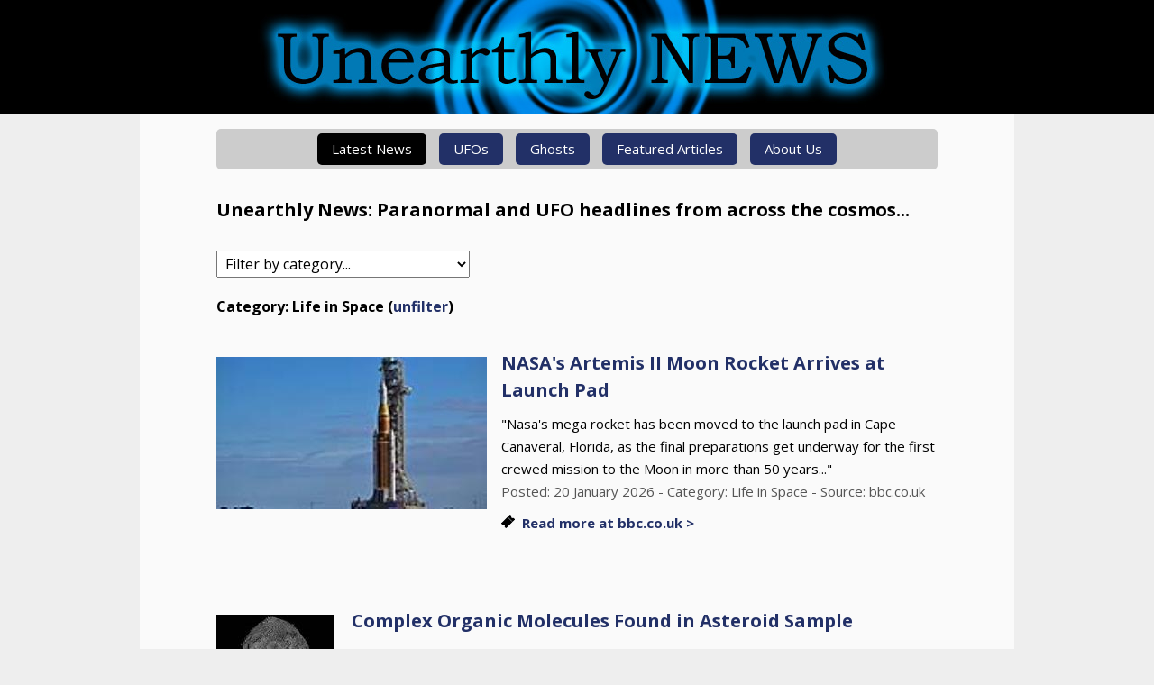

--- FILE ---
content_type: text/html; charset=utf-8
request_url: https://unearthlynews.com/?category=21
body_size: 117887
content:


<!DOCTYPE HTML PUBLIC "-//W3C//DTD HTML 4.01 Transitional//EN" "http://www.w3.org/TR/html4/loose.dtd">
<HTML lang="en">
<HEAD>
<div id="GA4">
	
<!-- Google tag (gtag.js) -->
<script async src="https://www.googletagmanager.com/gtag/js?id=G-9P579R7ENN"></script>
<script>
  window.dataLayer = window.dataLayer || [];
  function gtag(){dataLayer.push(arguments);}
  gtag('js', new Date());

  gtag('config', 'G-9P579R7ENN');
</script>

</div>
<TITLE>Unearthly News - Life in Space</TITLE>
<META http-equiv="X-UA-Compatible" content="IE=edge">
<META charset="UTF-8">
<META name="viewport" content="width=device-width, initial-scale=1">
<META name="description" content="Bringing you the latest headlines from across the cosmos.">
<link rel="canonical" href="https://unearthlynews.com/?category=21">

<link rel="Shortcut Icon" href="favicon.png">
<link rel="apple-touch-icon" sizes="57x57" href="/apple-touch-icon-57x57.png">
<link rel="apple-touch-icon" sizes="60x60" href="/apple-touch-icon-60x60.png">
<link rel="apple-touch-icon" sizes="72x72" href="/apple-touch-icon-72x72.png">  
<link rel="apple-touch-icon" sizes="76x76" href="/apple-touch-icon-76x76.png">
<link rel="apple-touch-icon" sizes="114x114" href="/apple-touch-icon-114x114.png">
<link rel="apple-touch-icon" sizes="120x120" href="/apple-touch-icon-120x120.png">
<link rel="apple-touch-icon" sizes="144x144" href="/apple-touch-icon-144x144.png">
<link rel="apple-touch-icon" sizes="152x152" href="/apple-touch-icon-152x152.png">
<link rel="preconnect" href="https://fonts.googleapis.com">
<link rel="preconnect" href="https://fonts.gstatic.com" crossorigin>
<!--link href="https://fonts.googleapis.com/css?family=Roboto+Slab:400,700" rel="stylesheet" type="text/css"-->
<link href="https://fonts.googleapis.com/css?family=Open+Sans:400,700" rel="stylesheet" type="text/css">
<link href="https://fonts.googleapis.com/css2?family=EB+Garamond:ital,wght@0,400..800;1,400..800&display=swap" rel="stylesheet">
<link rel="stylesheet" href="includes/main.css?v=14" type="text/css">
<script src="includes/jquery-1.11.0.min.js"></script>
</HEAD>
<BODY>

<div class="bodyleft">
<div class="header"><a href="/"><img src="images/logo-graphical.jpg" alt="Unearthly News" border="0" /></a></div>

<div class="contentarea">
<div class="menucontainer">
<a href="javascript:void(0);" onclick="$('.menubar').toggle();" class="mobilemenu">MENU ≡</a>
<div class="menubar">
<a href="/" class="menuactive">Latest News</a>
<!--a href="/rolling.aspx" >Pentagon UFO Report</a-->
<a href="/?category=16" >UFOs</a>
<a href="/?category=4" >Ghosts</a>
<a href="articles.aspx" >Featured Articles</a>
<a href="about.aspx" >About Us</a>
</div>
</div>
    
<script type="application/ld+json">
    {
    "@context":"http://schema.org",
    "@type":"Organization",
    "name":"Unearthly News",
    "sameAs":["https://www.facebook.com/unearthlynews/",
    "https://twitter.com/UnearthlyNews"]
    }
</script>

<h1>Unearthly News: Paranormal and UFO headlines from across the cosmos...</h1>

<div class="filters">
<div class="filterleft">
<select onchange="window.location.href = '?category=' + this.value;">
   <option value="">Filter by category...</option>
   <option value="24">Angel Encounters</option>
   <option value="1">Astrology</option>
   <option value="2">Conspiracy Theories</option>
   <option value="23">Demons and Possession</option>
   <option value="3">Earth Mysteries</option>
   <option value="22">General Paranormal</option>
   <option value="4">Ghosts and Hauntings</option>
   <option value="5">Human Mysteries</option>
   <option value="6">Life After Death</option>
   <option value="21">Life in Space</option>
   <option value="7">Lost Worlds and Civilizations</option>
   <option value="20">Media, Books & Arts</option>
   <option value="8">Mystics, Prophets and Prophecies</option>
   <option value="9">Otherworldly Beings</option>
   <option value="10">Psychic Phenomena</option>
   <option value="11">Reincarnation</option>
   <option value="12">Religious Mysteries</option>
   <option value="13">Space Mysteries</option>
   <option value="14">Spirituality and Consciousness</option>
   <option value="15">Time and Dimensional Travel</option>
   <option value="16">UFOs</option>
   <option value="17">Weird Creatures and Monsters</option>
   <option value="18">Weird Science</option>
   <option value="19">Witchcraft and Magic</option>
</select>
</div>
<style type="text/css">
@media screen and (max-width: 767px) {
    .filters {
        margin: -30px 0 60px 0;
    }
}
</style>
<!--div class="filterright">
Follow on: <a href="https://twitter.com/unearthlynews" target="_blank" title="Twitter"><img src="/images/icon-twitter.png" /></a> <a href="https://www.facebook.com/unearthlynews" target="_blank" title="Facebook"><img src="/images/icon-facebook.png" /></a>
</div-->
</div>
    

<b>Category: Life in Space (<a href="/">unfilter</a>)</b><br /><br />


    
<!--div class="commentsection"><strong><center><a href="rolling.aspx" style="text-decoration:none;">Click here for live rolling updates on the Pentagon UFO report</a></center></strong></div><br /-->



<div class="storyitem">
<table border="0" cellpadding="0" cellspacing="0">

<tr><td class="storyitemleft firstitem"><a href="https://www.bbc.co.uk/news/articles/cly148lvyevo" target="_blank" onClick="gtag('event','story_click', {'story':'NASA\'s Artemis II Moon Rocket Arrives at Launch Pad'});"><img src="/images/load.gif" class="lazy" data-src="actions/thumbgen.aspx?imgname=se64xyxhkxh.jpg&size=300" alt="Read more at bbc.co.uk" title="Read more at bbc.co.uk" align="left" border="0"></a></td>

<td class="storyitemright">
<a href="https://www.bbc.co.uk/news/articles/cly148lvyevo" target="_blank" onClick="gtag('event','story_click', {'story':'NASA\'s Artemis II Moon Rocket Arrives at Launch Pad'});"><h2>NASA's Artemis II Moon Rocket Arrives at Launch Pad</h2></a>
<a href="https://www.bbc.co.uk/news/articles/cly148lvyevo" target="_blank" onClick="gtag('event','story_click', {'story':'NASA\'s Artemis II Moon Rocket Arrives at Launch Pad'});" class="mobileimg" style="background-image:url(/images/thumbnails/se64xyxhkxh.jpg);"></a>
"Nasa's mega rocket has been moved to the launch pad in Cape Canaveral, Florida, as the final preparations get underway for the first crewed mission to the Moon in more than 50 years..."<br />
<span class="storynotes">Posted: 20 January 2026 - Category: <a href="/?category=21">Life in Space</a> - Source: <a href='https://www.bbc.co.uk/'_blank'>bbc.co.uk</a></span><br />
<a href="news-stub.aspx?headline=nasas-artemis-ii-moon-rocket-arrives-at-launch-pad&id=8283" onClick="gtag('event','story_click', {'story':'NASA\'s Artemis II Moon Rocket Arrives at Launch Pad'});"><img src="/images/stub.png" border="0" /></a>&nbsp;
<a href="https://www.bbc.co.uk/news/articles/cly148lvyevo" target="_blank" onClick="gtag('event','story_click', {'story':'NASA\'s Artemis II Moon Rocket Arrives at Launch Pad'});" class="storyitemreadmore"><b>Read more at bbc.co.uk &gt;</b></a>

</td></tr></table>
</div>
<!--% if intCount = 5 %-->
<!--div class="storyitemad"-->

<!--/div-->
<!--% end if %-->


<div class="storyitem">
<table border="0" cellpadding="0" cellspacing="0">

<tr><td class="storyitemleft"><a href="https://edition.cnn.com/2025/11/27/science/tryptophan-asteroid-bennu-nasa-sample" target="_blank" onClick="gtag('event','story_click', {'story':'Complex Organic Molecules Found in Asteroid Sample'});"><img src="/images/load.gif" class="lazy" data-src="actions/thumbgen.aspx?imgname=dct7otcctyg.jpg&size=130" alt="Read more at edition.cnn.com" title="Read more at edition.cnn.com" align="left" border="0"></a></td>

<td class="storyitemright">
<a href="https://edition.cnn.com/2025/11/27/science/tryptophan-asteroid-bennu-nasa-sample" target="_blank" onClick="gtag('event','story_click', {'story':'Complex Organic Molecules Found in Asteroid Sample'});"><h2>Complex Organic Molecules Found in Asteroid Sample</h2></a>
<a href="https://edition.cnn.com/2025/11/27/science/tryptophan-asteroid-bennu-nasa-sample" target="_blank" onClick="gtag('event','story_click', {'story':'Complex Organic Molecules Found in Asteroid Sample'});" class="mobileimg" style="background-image:url(/images/thumbnails/dct7otcctyg.jpg);"></a>
"Tryptophan, the essential amino acid behind the Thanksgiving myth that eating turkey can make you sleepy, has been found to exist on Bennu..."<br />
<span class="storynotes">Posted: 01 December 2025 - Category: <a href="/?category=21">Life in Space</a> - Source: <a href='https://edition.cnn.com/'_blank'>edition.cnn.com</a></span><br />
<a href="news-stub.aspx?headline=complex-organic-molecules-found-in-asteroid-sample&id=8243" onClick="gtag('event','story_click', {'story':'Complex Organic Molecules Found in Asteroid Sample'});"><img src="/images/stub.png" border="0" /></a>&nbsp;
<a href="https://edition.cnn.com/2025/11/27/science/tryptophan-asteroid-bennu-nasa-sample" target="_blank" onClick="gtag('event','story_click', {'story':'Complex Organic Molecules Found in Asteroid Sample'});" class="storyitemreadmore"><b>Read more at edition.cnn.com &gt;</b></a>

</td></tr></table>
</div>
<!--% if intCount = 5 %-->
<!--div class="storyitemad"-->

<!--/div-->
<!--% end if %-->


<div class="storyitem">
<table border="0" cellpadding="0" cellspacing="0">

<tr><td class="storyitemleft"><a href="https://www.forbes.com/sites/kevinholdenplatt/2025/10/22/mars-discovery-means-galaxy-could-be-teeming-with-life-scholar-says/" target="_blank" onClick="gtag('event','story_click', {'story':'Mars Discovery Means \'Galaxy Could Be Teeming With Life\''});"><img src="/images/load.gif" class="lazy" data-src="actions/thumbgen.aspx?imgname=dr7odtoltclu.jpg&size=130" alt="Read more at forbes.com" title="Read more at forbes.com" align="left" border="0"></a></td>

<td class="storyitemright">
<a href="https://www.forbes.com/sites/kevinholdenplatt/2025/10/22/mars-discovery-means-galaxy-could-be-teeming-with-life-scholar-says/" target="_blank" onClick="gtag('event','story_click', {'story':'Mars Discovery Means \'Galaxy Could Be Teeming With Life\''});"><h2>Mars Discovery Means 'Galaxy Could Be Teeming With Life'</h2></a>
<a href="https://www.forbes.com/sites/kevinholdenplatt/2025/10/22/mars-discovery-means-galaxy-could-be-teeming-with-life-scholar-says/" target="_blank" onClick="gtag('event','story_click', {'story':'Mars Discovery Means \'Galaxy Could Be Teeming With Life\''});" class="mobileimg" style="background-image:url(/images/thumbnails/dr7odtoltclu.jpg);"></a>
"NASA's discovery of potential evidence of ancient life on Mars increases the chances that planets across the galaxy could host rich biospheres..."<br />
<span class="storynotes">Posted: 24 October 2025 - Category: <a href="/?category=21">Life in Space</a> - Source: <a href='https://www.forbes.com/'_blank'>forbes.com</a></span><br />
<a href="news-stub.aspx?headline=mars-discovery-means-galaxy-could-be-teeming-with-life&id=8206" onClick="gtag('event','story_click', {'story':'Mars Discovery Means \'Galaxy Could Be Teeming With Life\''});"><img src="/images/stub.png" border="0" /></a>&nbsp;
<a href="https://www.forbes.com/sites/kevinholdenplatt/2025/10/22/mars-discovery-means-galaxy-could-be-teeming-with-life-scholar-says/" target="_blank" onClick="gtag('event','story_click', {'story':'Mars Discovery Means \'Galaxy Could Be Teeming With Life\''});" class="storyitemreadmore"><b>Read more at forbes.com &gt;</b></a>

</td></tr></table>
</div>
<!--% if intCount = 5 %-->
<!--div class="storyitemad"-->

<!--/div-->
<!--% end if %-->


<div class="storyitem">
<table border="0" cellpadding="0" cellspacing="0">

<tr><td class="storyitemleft"><a href="https://www.theguardian.com/science/2025/oct/15/bored-aliens-has-intelligent-life-stopped-bothering-trying-to-contact-earth" target="_blank" onClick="gtag('event','story_click', {'story':'Are Aliens Too \'Bored\' to Contact Earth?'});"><img src="/images/load.gif" class="lazy" data-src="actions/thumbgen.aspx?imgname=dr7idtodcyk.jpg&size=130" alt="Read more at theguardian.com" title="Read more at theguardian.com" align="left" border="0"></a></td>

<td class="storyitemright">
<a href="https://www.theguardian.com/science/2025/oct/15/bored-aliens-has-intelligent-life-stopped-bothering-trying-to-contact-earth" target="_blank" onClick="gtag('event','story_click', {'story':'Are Aliens Too \'Bored\' to Contact Earth?'});"><h2>Are Aliens Too 'Bored' to Contact Earth?</h2></a>
<a href="https://www.theguardian.com/science/2025/oct/15/bored-aliens-has-intelligent-life-stopped-bothering-trying-to-contact-earth" target="_blank" onClick="gtag('event','story_click', {'story':'Are Aliens Too \'Bored\' to Contact Earth?'});" class="mobileimg" style="background-image:url(/images/thumbnails/dr7idtodcyk.jpg);"></a>
"...The scenario, described in a new paper, embraces the principle of 'radical mundanity'..."<br />
<span class="storynotes">Posted: 16 October 2025 - Category: <a href="/?category=21">Life in Space</a> - Source: <a href='https://www.theguardian.com/'_blank'>theguardian.com</a></span><br />
<a href="news-stub.aspx?headline=are-aliens-too-bored-to-contact-earth&id=8197" onClick="gtag('event','story_click', {'story':'Are Aliens Too \'Bored\' to Contact Earth?'});"><img src="/images/stub.png" border="0" /></a>&nbsp;
<a href="https://www.theguardian.com/science/2025/oct/15/bored-aliens-has-intelligent-life-stopped-bothering-trying-to-contact-earth" target="_blank" onClick="gtag('event','story_click', {'story':'Are Aliens Too \'Bored\' to Contact Earth?'});" class="storyitemreadmore"><b>Read more at theguardian.com &gt;</b></a>

</td></tr></table>
</div>
<!--% if intCount = 5 %-->
<!--div class="storyitemad"-->

<!--/div-->
<!--% end if %-->


<div class="storyitem">
<table border="0" cellpadding="0" cellspacing="0">

<tr><td class="storyitemleft"><a href="https://nypost.com/2025/10/01/science/new-evidence-that-saturns-moon-enceladus-harbors-alien-life-study/" target="_blank" onClick="gtag('event','story_click', {'story':'New Evidence Supports Chance of Life on Enceladus'});"><img src="/images/load.gif" class="lazy" data-src="actions/thumbgen.aspx?imgname=as4e5usrsrtjfgj.jpg&size=130" alt="Read more at nypost.com" title="Read more at nypost.com" align="left" border="0"></a></td>

<td class="storyitemright">
<a href="https://nypost.com/2025/10/01/science/new-evidence-that-saturns-moon-enceladus-harbors-alien-life-study/" target="_blank" onClick="gtag('event','story_click', {'story':'New Evidence Supports Chance of Life on Enceladus'});"><h2>New Evidence Supports Chance of Life on Enceladus</h2></a>
<a href="https://nypost.com/2025/10/01/science/new-evidence-that-saturns-moon-enceladus-harbors-alien-life-study/" target="_blank" onClick="gtag('event','story_click', {'story':'New Evidence Supports Chance of Life on Enceladus'});" class="mobileimg" style="background-image:url(/images/thumbnails/as4e5usrsrtjfgj.jpg);"></a>
"Scientists have discovered fresh signs that Saturn's icy moon, Enceladus, could potentially house alien life deep within its subterranean seas..."<br />
<span class="storynotes">Posted: 02 October 2025 - Category: <a href="/?category=21">Life in Space</a> - Source: <a href='https://nypost.com/'_blank'>nypost.com</a></span><br />
<a href="news-stub.aspx?headline=new-evidence-supports-chance-of-life-on-enceladus&id=8188" onClick="gtag('event','story_click', {'story':'New Evidence Supports Chance of Life on Enceladus'});"><img src="/images/stub.png" border="0" /></a>&nbsp;
<a href="https://nypost.com/2025/10/01/science/new-evidence-that-saturns-moon-enceladus-harbors-alien-life-study/" target="_blank" onClick="gtag('event','story_click', {'story':'New Evidence Supports Chance of Life on Enceladus'});" class="storyitemreadmore"><b>Read more at nypost.com &gt;</b></a>

</td></tr></table>
</div>
<!--% if intCount = 5 %-->
<!--div class="storyitemad"-->

<!--/div-->
<!--% end if %-->


<div class="storyitem">
<table border="0" cellpadding="0" cellspacing="0">

<tr><td class="storyitemleft"><a href="https://www.bbc.co.uk/news/articles/cd725pj0g9ro" target="_blank" onClick="gtag('event','story_click', {'story':'Life on Mars? \'Leopard-spot\' Rocks Could be Biggest Clue Yet'});"><img src="/images/load.gif" class="lazy" data-src="actions/thumbgen.aspx?imgname=sr6ikdtryktyk.jpg&size=130" alt="Read more at bbc.co.uk" title="Read more at bbc.co.uk" align="left" border="0"></a></td>

<td class="storyitemright">
<a href="https://www.bbc.co.uk/news/articles/cd725pj0g9ro" target="_blank" onClick="gtag('event','story_click', {'story':'Life on Mars? \'Leopard-spot\' Rocks Could be Biggest Clue Yet'});"><h2>Life on Mars? 'Leopard-spot' Rocks Could be Biggest Clue Yet</h2></a>
<a href="https://www.bbc.co.uk/news/articles/cd725pj0g9ro" target="_blank" onClick="gtag('event','story_click', {'story':'Life on Mars? \'Leopard-spot\' Rocks Could be Biggest Clue Yet'});" class="mobileimg" style="background-image:url(/images/thumbnails/sr6ikdtryktyk.jpg);"></a>
"Unusual rocks discovered on Mars contain the most tantalising evidence yet of potential past life on the Red Planet..."<br />
<span class="storynotes">Posted: 11 September 2025 - Category: <a href="/?category=21">Life in Space</a> - Source: <a href='https://www.bbc.co.uk/'_blank'>bbc.co.uk</a></span><br />
<a href="news-stub.aspx?headline=life-on-mars-leopardspot-rocks-could-be-biggest-clue-yet&id=8178" onClick="gtag('event','story_click', {'story':'Life on Mars? \'Leopard-spot\' Rocks Could be Biggest Clue Yet'});"><img src="/images/stub.png" border="0" /></a>&nbsp;
<a href="https://www.bbc.co.uk/news/articles/cd725pj0g9ro" target="_blank" onClick="gtag('event','story_click', {'story':'Life on Mars? \'Leopard-spot\' Rocks Could be Biggest Clue Yet'});" class="storyitemreadmore"><b>Read more at bbc.co.uk &gt;</b></a>

</td></tr></table>
</div>
<!--% if intCount = 5 %-->
<!--div class="storyitemad"-->

<!--/div-->
<!--% end if %-->


<div class="storyitem">
<table border="0" cellpadding="0" cellspacing="0">

<tr><td class="storyitemleft"><a href="https://www.bbc.co.uk/news/articles/cev2dylxv74o" target="_blank" onClick="gtag('event','story_click', {'story':'NASA to Put Nuclear Reactor on the Moon by 2030'});"><img src="/images/load.gif" class="lazy" data-src="actions/thumbgen.aspx?imgname=6tdhfjgjfgxfg.jpg&size=130" alt="Read more at bbc.co.uk" title="Read more at bbc.co.uk" align="left" border="0"></a></td>

<td class="storyitemright">
<a href="https://www.bbc.co.uk/news/articles/cev2dylxv74o" target="_blank" onClick="gtag('event','story_click', {'story':'NASA to Put Nuclear Reactor on the Moon by 2030'});"><h2>NASA to Put Nuclear Reactor on the Moon by 2030</h2></a>
<a href="https://www.bbc.co.uk/news/articles/cev2dylxv74o" target="_blank" onClick="gtag('event','story_click', {'story':'NASA to Put Nuclear Reactor on the Moon by 2030'});" class="mobileimg" style="background-image:url(/images/thumbnails/6tdhfjgjfgxfg.jpg);"></a>
"US space agency Nasa will fast-track plans to build a nuclear reactor on the Moon by 2030, according to US media..."<br />
<span class="storynotes">Posted: 12 August 2025 - Category: <a href="/?category=21">Life in Space</a> - Source: <a href='https://www.bbc.co.uk/'_blank'>bbc.co.uk</a></span><br />
<a href="news-stub.aspx?headline=nasa-to-put-nuclear-reactor-on-the-moon-by-2030&id=8139" onClick="gtag('event','story_click', {'story':'NASA to Put Nuclear Reactor on the Moon by 2030'});"><img src="/images/stub.png" border="0" /></a>&nbsp;
<a href="https://www.bbc.co.uk/news/articles/cev2dylxv74o" target="_blank" onClick="gtag('event','story_click', {'story':'NASA to Put Nuclear Reactor on the Moon by 2030'});" class="storyitemreadmore"><b>Read more at bbc.co.uk &gt;</b></a>

</td></tr></table>
</div>
<!--% if intCount = 5 %-->
<!--div class="storyitemad"-->

<!--/div-->
<!--% end if %-->


<div class="storyitem">
<table border="0" cellpadding="0" cellspacing="0">

<tr><td class="storyitemleft"><a href="https://www.bbc.co.uk/news/articles/cx2xezw3dkpo" target="_blank" onClick="gtag('event','story_click', {'story':'Signs Found of Giant Gas Planet in \'Earth\'s Neighbourhood\''});"><img src="/images/load.gif" class="lazy" data-src="actions/thumbgen.aspx?imgname=sr56itdykdty.jpg&size=130" alt="Read more at bbc.co.uk" title="Read more at bbc.co.uk" align="left" border="0"></a></td>

<td class="storyitemright">
<a href="https://www.bbc.co.uk/news/articles/cx2xezw3dkpo" target="_blank" onClick="gtag('event','story_click', {'story':'Signs Found of Giant Gas Planet in \'Earth\'s Neighbourhood\''});"><h2>Signs Found of Giant Gas Planet in 'Earth's Neighbourhood'</h2></a>
<a href="https://www.bbc.co.uk/news/articles/cx2xezw3dkpo" target="_blank" onClick="gtag('event','story_click', {'story':'Signs Found of Giant Gas Planet in \'Earth\'s Neighbourhood\''});" class="mobileimg" style="background-image:url(/images/thumbnails/sr56itdykdty.jpg);"></a>
"Scientists have found strong evidence of a giant gas planet in the nearest star system to our own..."<br />
<span class="storynotes">Posted: 12 August 2025 - Category: <a href="/?category=21">Life in Space</a> - Source: <a href='https://www.bbc.co.uk/'_blank'>bbc.co.uk</a></span><br />
<a href="news-stub.aspx?headline=signs-found-of-giant-gas-planet-in-earths-neighbourhood&id=8138" onClick="gtag('event','story_click', {'story':'Signs Found of Giant Gas Planet in \'Earth\'s Neighbourhood\''});"><img src="/images/stub.png" border="0" /></a>&nbsp;
<a href="https://www.bbc.co.uk/news/articles/cx2xezw3dkpo" target="_blank" onClick="gtag('event','story_click', {'story':'Signs Found of Giant Gas Planet in \'Earth\'s Neighbourhood\''});" class="storyitemreadmore"><b>Read more at bbc.co.uk &gt;</b></a>

</td></tr></table>
</div>
<!--% if intCount = 5 %-->
<!--div class="storyitemad"-->

<!--/div-->
<!--% end if %-->


<div class="storyitem">
<table border="0" cellpadding="0" cellspacing="0">

<tr><td class="storyitemleft"><a href="https://www.discovermagazine.com/the-sciences/cosmic-rays-could-energize-microscopic-life-under-the-surface-of-mars" target="_blank" onClick="gtag('event','story_click', {'story':'Cosmic Rays Could Energize Microscopic Life in Space'});"><img src="/images/load.gif" class="lazy" data-src="actions/thumbgen.aspx?imgname=sr6i6rxy.jpg&size=130" alt="Read more at discovermagazine.com" title="Read more at discovermagazine.com" align="left" border="0"></a></td>

<td class="storyitemright">
<a href="https://www.discovermagazine.com/the-sciences/cosmic-rays-could-energize-microscopic-life-under-the-surface-of-mars" target="_blank" onClick="gtag('event','story_click', {'story':'Cosmic Rays Could Energize Microscopic Life in Space'});"><h2>Cosmic Rays Could Energize Microscopic Life in Space</h2></a>
<a href="https://www.discovermagazine.com/the-sciences/cosmic-rays-could-energize-microscopic-life-under-the-surface-of-mars" target="_blank" onClick="gtag('event','story_click', {'story':'Cosmic Rays Could Energize Microscopic Life in Space'});" class="mobileimg" style="background-image:url(/images/thumbnails/sr6i6rxy.jpg);"></a>
"The search for life on Mars and moons across the Solar System may need to start digging a bit deeper to find answers underground..."<br />
<span class="storynotes">Posted: 31 July 2025 - Category: <a href="/?category=21">Life in Space</a> - Source: <a href='https://www.discovermagazine.com/'_blank'>discovermagazine.com</a></span><br />
<a href="news-stub.aspx?headline=cosmic-rays-could-energize-microscopic-life-in-space&id=8122" onClick="gtag('event','story_click', {'story':'Cosmic Rays Could Energize Microscopic Life in Space'});"><img src="/images/stub.png" border="0" /></a>&nbsp;
<a href="https://www.discovermagazine.com/the-sciences/cosmic-rays-could-energize-microscopic-life-under-the-surface-of-mars" target="_blank" onClick="gtag('event','story_click', {'story':'Cosmic Rays Could Energize Microscopic Life in Space'});" class="storyitemreadmore"><b>Read more at discovermagazine.com &gt;</b></a>

</td></tr></table>
</div>
<!--% if intCount = 5 %-->
<!--div class="storyitemad"-->

<!--/div-->
<!--% end if %-->


<div class="storyitem">
<table border="0" cellpadding="0" cellspacing="0">

<tr><td class="storyitemleft"><a href="https://www.gbnews.com/science/space-breakthrough-astronomer-interstellar-alien-spacecraft" target="_blank" onClick="gtag('event','story_click', {'story':'Harvard Professor Proposes New Interstellar Object is ET Craft'});"><img src="/images/load.gif" class="lazy" data-src="actions/thumbgen.aspx?imgname=cft7otfpftup.jpg&size=130" alt="Read more at gbnews.com" title="Read more at gbnews.com" align="left" border="0"></a></td>

<td class="storyitemright">
<a href="https://www.gbnews.com/science/space-breakthrough-astronomer-interstellar-alien-spacecraft" target="_blank" onClick="gtag('event','story_click', {'story':'Harvard Professor Proposes New Interstellar Object is ET Craft'});"><h2>Harvard Professor Proposes New Interstellar Object is ET Craft</h2></a>
<a href="https://www.gbnews.com/science/space-breakthrough-astronomer-interstellar-alien-spacecraft" target="_blank" onClick="gtag('event','story_click', {'story':'Harvard Professor Proposes New Interstellar Object is ET Craft'});" class="mobileimg" style="background-image:url(/images/thumbnails/cft7otfpftup.jpg);"></a>
"Astronomers have found evidence of a 'bizarre interstellar object' that could be an alien spacecraft. The major space breakthrough, dubbed 3I/ATLAS, was spotted travelling from another star to our sun..."<br />
<span class="storynotes">Posted: 14 July 2025 - Category: <a href="/?category=21">Life in Space</a> - Source: <a href='https://www.gbnews.com/'_blank'>gbnews.com</a></span><br />
<a href="news-stub.aspx?headline=harvard-professor-proposes-new-interstellar-object-is-et-craft&id=8114" onClick="gtag('event','story_click', {'story':'Harvard Professor Proposes New Interstellar Object is ET Craft'});"><img src="/images/stub.png" border="0" /></a>&nbsp;
<a href="https://www.gbnews.com/science/space-breakthrough-astronomer-interstellar-alien-spacecraft" target="_blank" onClick="gtag('event','story_click', {'story':'Harvard Professor Proposes New Interstellar Object is ET Craft'});" class="storyitemreadmore"><b>Read more at gbnews.com &gt;</b></a>

</td></tr></table>
</div>
<!--% if intCount = 5 %-->
<!--div class="storyitemad"-->

<!--/div-->
<!--% end if %-->


<div class="storyitem">
<table border="0" cellpadding="0" cellspacing="0">

<tr><td class="storyitemleft"><a href="https://www.manchestereveningnews.co.uk/news/world-news/university-manchester-study-suggests-airports-32049992" target="_blank" onClick="gtag('event','story_click', {'story':'New Study Suggests Airports Might Be Attracting Aliens to Earth'});"><img src="/images/load.gif" class="lazy" data-src="actions/thumbgen.aspx?imgname=sd6itdykgch.jpg&size=130" alt="Read more at manchestereveningnews.co.uk" title="Read more at manchestereveningnews.co.uk" align="left" border="0"></a></td>

<td class="storyitemright">
<a href="https://www.manchestereveningnews.co.uk/news/world-news/university-manchester-study-suggests-airports-32049992" target="_blank" onClick="gtag('event','story_click', {'story':'New Study Suggests Airports Might Be Attracting Aliens to Earth'});"><h2>New Study Suggests Airports Might Be Attracting Aliens to Earth</h2></a>
<a href="https://www.manchestereveningnews.co.uk/news/world-news/university-manchester-study-suggests-airports-32049992" target="_blank" onClick="gtag('event','story_click', {'story':'New Study Suggests Airports Might Be Attracting Aliens to Earth'});" class="mobileimg" style="background-image:url(/images/thumbnails/sd6itdykgch.jpg);"></a>
"UK airports could be attracting the attention of aliens, according to new research. Scientists, led by a PhD student at the University of Manchester..."<br />
<span class="storynotes">Posted: 14 July 2025 - Category: <a href="/?category=21">Life in Space</a> - Source: <a href='https://www.manchestereveningnews.co.uk/'_blank'>manchestereveningnews.co.uk</a></span><br />
<a href="news-stub.aspx?headline=new-study-suggests-airports-might-be-attracting-aliens-to-earth&id=8112" onClick="gtag('event','story_click', {'story':'New Study Suggests Airports Might Be Attracting Aliens to Earth'});"><img src="/images/stub.png" border="0" /></a>&nbsp;
<a href="https://www.manchestereveningnews.co.uk/news/world-news/university-manchester-study-suggests-airports-32049992" target="_blank" onClick="gtag('event','story_click', {'story':'New Study Suggests Airports Might Be Attracting Aliens to Earth'});" class="storyitemreadmore"><b>Read more at manchestereveningnews.co.uk &gt;</b></a>

</td></tr></table>
</div>
<!--% if intCount = 5 %-->
<!--div class="storyitemad"-->

<!--/div-->
<!--% end if %-->


<div class="storyitem">
<table border="0" cellpadding="0" cellspacing="0">

<tr><td class="storyitemleft"><a href="https://thedebrief.org/have-astronomers-found-signs-of-life-in-venuss-atmosphere-uk-led-verve-mission-aims-to-investigate/" target="_blank" onClick="gtag('event','story_click', {'story':'Mission Aims to Send Probe to Venus to Search for Life'});"><img src="/images/load.gif" class="lazy" data-src="actions/thumbgen.aspx?imgname=ditdykhmhj.jpg&size=130" alt="Read more at thedebrief.org" title="Read more at thedebrief.org" align="left" border="0"></a></td>

<td class="storyitemright">
<a href="https://thedebrief.org/have-astronomers-found-signs-of-life-in-venuss-atmosphere-uk-led-verve-mission-aims-to-investigate/" target="_blank" onClick="gtag('event','story_click', {'story':'Mission Aims to Send Probe to Venus to Search for Life'});"><h2>Mission Aims to Send Probe to Venus to Search for Life</h2></a>
<a href="https://thedebrief.org/have-astronomers-found-signs-of-life-in-venuss-atmosphere-uk-led-verve-mission-aims-to-investigate/" target="_blank" onClick="gtag('event','story_click', {'story':'Mission Aims to Send Probe to Venus to Search for Life'});" class="mobileimg" style="background-image:url(/images/thumbnails/ditdykhmhj.jpg);"></a>
"A new UK-led space mission aims to collect first-hand evidence that could support the long theorized presence of microbial life dwelling in the heavy clouds encircling Venus..."<br />
<span class="storynotes">Posted: 14 July 2025 - Category: <a href="/?category=21">Life in Space</a> - Source: <a href='https://thedebrief.org/'_blank'>thedebrief.org</a></span><br />
<a href="news-stub.aspx?headline=mission-aims-to-send-probe-to-venus-to-search-for-life&id=8110" onClick="gtag('event','story_click', {'story':'Mission Aims to Send Probe to Venus to Search for Life'});"><img src="/images/stub.png" border="0" /></a>&nbsp;
<a href="https://thedebrief.org/have-astronomers-found-signs-of-life-in-venuss-atmosphere-uk-led-verve-mission-aims-to-investigate/" target="_blank" onClick="gtag('event','story_click', {'story':'Mission Aims to Send Probe to Venus to Search for Life'});" class="storyitemreadmore"><b>Read more at thedebrief.org &gt;</b></a>

</td></tr></table>
</div>
<!--% if intCount = 5 %-->
<!--div class="storyitemad"-->

<!--/div-->
<!--% end if %-->


<div class="storyitem">
<table border="0" cellpadding="0" cellspacing="0">

<tr><td class="storyitemleft"><a href="https://www.thesun.co.uk/tech/35040685/unknown-bacteria-china-space-station-never-seen-on-earth/" target="_blank" onClick="gtag('event','story_click', {'story':'Bacteria \'Never Seen on Earth\' Found on China\'s Space Station'});"><img src="/images/load.gif" class="lazy" data-src="actions/thumbgen.aspx?imgname=drkodtyldy.jpg&size=130" alt="Read more at thesun.co.uk" title="Read more at thesun.co.uk" align="left" border="0"></a></td>

<td class="storyitemright">
<a href="https://www.thesun.co.uk/tech/35040685/unknown-bacteria-china-space-station-never-seen-on-earth/" target="_blank" onClick="gtag('event','story_click', {'story':'Bacteria \'Never Seen on Earth\' Found on China\'s Space Station'});"><h2>Bacteria 'Never Seen on Earth' Found on China's Space Station</h2></a>
<a href="https://www.thesun.co.uk/tech/35040685/unknown-bacteria-china-space-station-never-seen-on-earth/" target="_blank" onClick="gtag('event','story_click', {'story':'Bacteria \'Never Seen on Earth\' Found on China\'s Space Station'});" class="mobileimg" style="background-image:url(/images/thumbnails/drkodtyldy.jpg);"></a>
"A mysterious form of bacteria has been discovered aboard China's space station, with unique abilities that help it survive hundreds of kilometres above the ground..."<br />
<span class="storynotes">Posted: 20 May 2025 - Category: <a href="/?category=21">Life in Space</a> - Source: <a href='https://www.thesun.co.uk/'_blank'>thesun.co.uk</a></span><br />
<a href="news-stub.aspx?headline=bacteria-never-seen-on-earth-found-on-chinas-space-station&id=8068" onClick="gtag('event','story_click', {'story':'Bacteria \'Never Seen on Earth\' Found on China\'s Space Station'});"><img src="/images/stub.png" border="0" /></a>&nbsp;
<a href="https://www.thesun.co.uk/tech/35040685/unknown-bacteria-china-space-station-never-seen-on-earth/" target="_blank" onClick="gtag('event','story_click', {'story':'Bacteria \'Never Seen on Earth\' Found on China\'s Space Station'});" class="storyitemreadmore"><b>Read more at thesun.co.uk &gt;</b></a>

</td></tr></table>
</div>
<!--% if intCount = 5 %-->
<!--div class="storyitemad"-->

<!--/div-->
<!--% end if %-->


<div class="storyitem">
<table border="0" cellpadding="0" cellspacing="0">

<tr><td class="storyitemleft"><a href="https://www.bbc.co.uk/news/articles/c39jj9vkr34o" target="_blank" onClick="gtag('event','story_click', {'story':'Scientists Find \'Strongest Evidence Yet\' of Life on Distant Planet'});"><img src="/images/load.gif" class="lazy" data-src="actions/thumbgen.aspx?imgname=sxr6idrtky.jpg&size=130" alt="Read more at bbc.co.uk" title="Read more at bbc.co.uk" align="left" border="0"></a></td>

<td class="storyitemright">
<a href="https://www.bbc.co.uk/news/articles/c39jj9vkr34o" target="_blank" onClick="gtag('event','story_click', {'story':'Scientists Find \'Strongest Evidence Yet\' of Life on Distant Planet'});"><h2>Scientists Find 'Strongest Evidence Yet' of Life on Distant Planet</h2></a>
<a href="https://www.bbc.co.uk/news/articles/c39jj9vkr34o" target="_blank" onClick="gtag('event','story_click', {'story':'Scientists Find \'Strongest Evidence Yet\' of Life on Distant Planet'});" class="mobileimg" style="background-image:url(/images/thumbnails/sxr6idrtky.jpg);"></a>
"Scientists have found new but tentative evidence that a faraway world orbiting another star may be home to life..."<br />
<span class="storynotes">Posted: 17 April 2025 - Category: <a href="/?category=21">Life in Space</a> - Source: <a href='https://www.bbc.co.uk/'_blank'>bbc.co.uk</a></span><br />
<a href="news-stub.aspx?headline=scientists-find-strongest-evidence-yet-of-life-on-distant-planet&id=8030" onClick="gtag('event','story_click', {'story':'Scientists Find \'Strongest Evidence Yet\' of Life on Distant Planet'});"><img src="/images/stub.png" border="0" /></a>&nbsp;
<a href="https://www.bbc.co.uk/news/articles/c39jj9vkr34o" target="_blank" onClick="gtag('event','story_click', {'story':'Scientists Find \'Strongest Evidence Yet\' of Life on Distant Planet'});" class="storyitemreadmore"><b>Read more at bbc.co.uk &gt;</b></a>

</td></tr></table>
</div>
<!--% if intCount = 5 %-->
<!--div class="storyitemad"-->

<!--/div-->
<!--% end if %-->


<div class="storyitem">
<table border="0" cellpadding="0" cellspacing="0">

<tr><td class="storyitemleft"><a href="https://www.yahoo.com/news/nighthawk-nasa-plans-massive-mars-095605020.html" target="_blank" onClick="gtag('event','story_click', {'story':'NASA Plans Massive \'Nighthawk\' Mars Helicopter'});"><img src="/images/load.gif" class="lazy" data-src="actions/thumbgen.aspx?imgname=ser6isrsykf.jpg&size=130" alt="Read more at yahoo.com" title="Read more at yahoo.com" align="left" border="0"></a></td>

<td class="storyitemright">
<a href="https://www.yahoo.com/news/nighthawk-nasa-plans-massive-mars-095605020.html" target="_blank" onClick="gtag('event','story_click', {'story':'NASA Plans Massive \'Nighthawk\' Mars Helicopter'});"><h2>NASA Plans Massive 'Nighthawk' Mars Helicopter</h2></a>
<a href="https://www.yahoo.com/news/nighthawk-nasa-plans-massive-mars-095605020.html" target="_blank" onClick="gtag('event','story_click', {'story':'NASA Plans Massive \'Nighthawk\' Mars Helicopter'});" class="mobileimg" style="background-image:url(/images/thumbnails/ser6isrsykf.jpg);"></a>
"...Planetary experts are already dreaming up ambitious missions, like a newly proposed Martian chopper-based concept called Nighthawk..."<br />
<span class="storynotes">Posted: 10 April 2025 - Category: <a href="/?category=21">Life in Space</a> - Source: <a href='https://www.yahoo.com/'_blank'>yahoo.com</a></span><br />
<a href="news-stub.aspx?headline=nasa-plans-massive-nighthawk-mars-helicopter&id=8012" onClick="gtag('event','story_click', {'story':'NASA Plans Massive \'Nighthawk\' Mars Helicopter'});"><img src="/images/stub.png" border="0" /></a>&nbsp;
<a href="https://www.yahoo.com/news/nighthawk-nasa-plans-massive-mars-095605020.html" target="_blank" onClick="gtag('event','story_click', {'story':'NASA Plans Massive \'Nighthawk\' Mars Helicopter'});" class="storyitemreadmore"><b>Read more at yahoo.com &gt;</b></a>

</td></tr></table>
</div>
<!--% if intCount = 5 %-->
<!--div class="storyitemad"-->

<!--/div-->
<!--% end if %-->


<div class="storyitem">
<table border="0" cellpadding="0" cellspacing="0">

<tr><td class="storyitemleft"><a href="https://www.livescience.com/space/mars/giant-kidney-beans-spotted-in-mars-satellite-images-could-point-to-signs-of-water-and-life" target="_blank" onClick="gtag('event','story_click', {'story':'\'Kidney Beans\' Spotted on Mars Could Point to Signs of Life'});"><img src="/images/load.gif" class="lazy" data-src="actions/thumbgen.aspx?imgname=dt7od6f7otdfol.jpg&size=130" alt="Read more at livescience.com" title="Read more at livescience.com" align="left" border="0"></a></td>

<td class="storyitemright">
<a href="https://www.livescience.com/space/mars/giant-kidney-beans-spotted-in-mars-satellite-images-could-point-to-signs-of-water-and-life" target="_blank" onClick="gtag('event','story_click', {'story':'\'Kidney Beans\' Spotted on Mars Could Point to Signs of Life'});"><h2>'Kidney Beans' Spotted on Mars Could Point to Signs of Life</h2></a>
<a href="https://www.livescience.com/space/mars/giant-kidney-beans-spotted-in-mars-satellite-images-could-point-to-signs-of-water-and-life" target="_blank" onClick="gtag('event','story_click', {'story':'\'Kidney Beans\' Spotted on Mars Could Point to Signs of Life'});" class="mobileimg" style="background-image:url(/images/thumbnails/dt7od6f7otdfol.jpg);"></a>
"These Martian 'kidney beans' aren't safe to eat: they're actually frozen sand dunes in Mars' northern hemisphere..."<br />
<span class="storynotes">Posted: 23 January 2025 - Category: <a href="/?category=21">Life in Space</a> - Source: <a href='https://www.livescience.com/'_blank'>livescience.com</a></span><br />
<a href="news-stub.aspx?headline=kidney-beans-spotted-on-mars-could-point-to-signs-of-life&id=7918" onClick="gtag('event','story_click', {'story':'\'Kidney Beans\' Spotted on Mars Could Point to Signs of Life'});"><img src="/images/stub.png" border="0" /></a>&nbsp;
<a href="https://www.livescience.com/space/mars/giant-kidney-beans-spotted-in-mars-satellite-images-could-point-to-signs-of-water-and-life" target="_blank" onClick="gtag('event','story_click', {'story':'\'Kidney Beans\' Spotted on Mars Could Point to Signs of Life'});" class="storyitemreadmore"><b>Read more at livescience.com &gt;</b></a>

</td></tr></table>
</div>
<!--% if intCount = 5 %-->
<!--div class="storyitemad"-->

<!--/div-->
<!--% end if %-->


<div class="storyitem">
<table border="0" cellpadding="0" cellspacing="0">

<tr><td class="storyitemleft"><a href="https://www.space.com/space-exploration/satellites/worlds-1st-wooden-satellite-deploys-from-iss-to-demonstrate-cleaner-spacecraft-tech" target="_blank" onClick="gtag('event','story_click', {'story':'World\'s First Wooden Satellite Deploys from Space Station'});"><img src="/images/load.gif" class="lazy" data-src="actions/thumbgen.aspx?imgname=se64isr6i6y.jpg&size=130" alt="Read more at space.com" title="Read more at space.com" align="left" border="0"></a></td>

<td class="storyitemright">
<a href="https://www.space.com/space-exploration/satellites/worlds-1st-wooden-satellite-deploys-from-iss-to-demonstrate-cleaner-spacecraft-tech" target="_blank" onClick="gtag('event','story_click', {'story':'World\'s First Wooden Satellite Deploys from Space Station'});"><h2>World's First Wooden Satellite Deploys from Space Station</h2></a>
<a href="https://www.space.com/space-exploration/satellites/worlds-1st-wooden-satellite-deploys-from-iss-to-demonstrate-cleaner-spacecraft-tech" target="_blank" onClick="gtag('event','story_click', {'story':'World\'s First Wooden Satellite Deploys from Space Station'});" class="mobileimg" style="background-image:url(/images/thumbnails/se64isr6i6y.jpg);"></a>
"An experimental satellite made of wood has been deployed from the International Space Station (ISS) to test how the renewable, sustainable material withstands the harsh orbital environment..."<br />
<span class="storynotes">Posted: 13 January 2025 - Category: <a href="/?category=21">Life in Space</a> - Source: <a href='https://www.space.com/'_blank'>space.com</a></span><br />
<a href="news-stub.aspx?headline=worlds-first-wooden-satellite-deploys-from-space-station&id=7901" onClick="gtag('event','story_click', {'story':'World\'s First Wooden Satellite Deploys from Space Station'});"><img src="/images/stub.png" border="0" /></a>&nbsp;
<a href="https://www.space.com/space-exploration/satellites/worlds-1st-wooden-satellite-deploys-from-iss-to-demonstrate-cleaner-spacecraft-tech" target="_blank" onClick="gtag('event','story_click', {'story':'World\'s First Wooden Satellite Deploys from Space Station'});" class="storyitemreadmore"><b>Read more at space.com &gt;</b></a>

</td></tr></table>
</div>
<!--% if intCount = 5 %-->
<!--div class="storyitemad"-->

<!--/div-->
<!--% end if %-->


<div class="storyitem">
<table border="0" cellpadding="0" cellspacing="0">

<tr><td class="storyitemleft"><a href="https://avi-loeb.medium.com/my-new-bet-for-2025-2035-against-elon-musk-51ecbc6ba5a3" target="_blank" onClick="gtag('event','story_click', {'story':'Avi Loeb Offers Bet to Elon Musk That ET Life Can Be Found'});"><img src="/images/load.gif" class="lazy" data-src="actions/thumbgen.aspx?imgname=dryidryikx.jpg&size=130" alt="Read more at avi-loeb.medium.com" title="Read more at avi-loeb.medium.com" align="left" border="0"></a></td>

<td class="storyitemright">
<a href="https://avi-loeb.medium.com/my-new-bet-for-2025-2035-against-elon-musk-51ecbc6ba5a3" target="_blank" onClick="gtag('event','story_click', {'story':'Avi Loeb Offers Bet to Elon Musk That ET Life Can Be Found'});"><h2>Avi Loeb Offers Bet to Elon Musk That ET Life Can Be Found</h2></a>
<a href="https://avi-loeb.medium.com/my-new-bet-for-2025-2035-against-elon-musk-51ecbc6ba5a3" target="_blank" onClick="gtag('event','story_click', {'story':'Avi Loeb Offers Bet to Elon Musk That ET Life Can Be Found'});" class="mobileimg" style="background-image:url(/images/thumbnails/dryidryikx.jpg);"></a>
"It takes light more time to reach us from greater distances. Hence, by detecting farther galaxies than ever before, the Webb telescope allows us to view how the infant Universe looked like..."<br />
<span class="storynotes">Posted: 26 December 2024 - Category: <a href="/?category=21">Life in Space</a> - Source: <a href='https://avi-loeb.medium.com/'_blank'>avi-loeb.medium.com</a></span><br />
<a href="news-stub.aspx?headline=avi-loeb-offers-bet-to-elon-musk-that-et-life-can-be-found&id=7883" onClick="gtag('event','story_click', {'story':'Avi Loeb Offers Bet to Elon Musk That ET Life Can Be Found'});"><img src="/images/stub.png" border="0" /></a>&nbsp;
<a href="https://avi-loeb.medium.com/my-new-bet-for-2025-2035-against-elon-musk-51ecbc6ba5a3" target="_blank" onClick="gtag('event','story_click', {'story':'Avi Loeb Offers Bet to Elon Musk That ET Life Can Be Found'});" class="storyitemreadmore"><b>Read more at avi-loeb.medium.com &gt;</b></a>

</td></tr></table>
</div>
<!--% if intCount = 5 %-->
<!--div class="storyitemad"-->

<!--/div-->
<!--% end if %-->


<div class="storyitem">
<table border="0" cellpadding="0" cellspacing="0">

<tr><td class="storyitemleft"><a href="https://www.bbc.co.uk/news/articles/c4g23rjq8qro" target="_blank" onClick="gtag('event','story_click', {'story':'Indian Space Agency Simulates \'Home\' in Space'});"><img src="/images/load.gif" class="lazy" data-src="actions/thumbgen.aspx?imgname=d5t7ot7o.jpg&size=130" alt="Read more at bbc.co.uk" title="Read more at bbc.co.uk" align="left" border="0"></a></td>

<td class="storyitemright">
<a href="https://www.bbc.co.uk/news/articles/c4g23rjq8qro" target="_blank" onClick="gtag('event','story_click', {'story':'Indian Space Agency Simulates \'Home\' in Space'});"><h2>Indian Space Agency Simulates 'Home' in Space</h2></a>
<a href="https://www.bbc.co.uk/news/articles/c4g23rjq8qro" target="_blank" onClick="gtag('event','story_click', {'story':'Indian Space Agency Simulates \'Home\' in Space'});" class="mobileimg" style="background-image:url(/images/thumbnails/d5t7ot7o.jpg);"></a>
"Could this egg-shaped structure be what the future home of Indian astronauts in space looks like? The Hab-1 - short for Habitat-1..."<br />
<span class="storynotes">Posted: 19 December 2024 - Category: <a href="/?category=21">Life in Space</a> - Source: <a href='https://www.bbc.co.uk/'_blank'>bbc.co.uk</a></span><br />
<a href="news-stub.aspx?headline=indian-space-agency-simulates-home-in-space&id=7878" onClick="gtag('event','story_click', {'story':'Indian Space Agency Simulates \'Home\' in Space'});"><img src="/images/stub.png" border="0" /></a>&nbsp;
<a href="https://www.bbc.co.uk/news/articles/c4g23rjq8qro" target="_blank" onClick="gtag('event','story_click', {'story':'Indian Space Agency Simulates \'Home\' in Space'});" class="storyitemreadmore"><b>Read more at bbc.co.uk &gt;</b></a>

</td></tr></table>
</div>
<!--% if intCount = 5 %-->
<!--div class="storyitemad"-->

<!--/div-->
<!--% end if %-->


<div class="storyitem">
<table border="0" cellpadding="0" cellspacing="0">

<tr><td class="storyitemleft"><a href="https://www.earth.com/news/ocean-world-ceres-near-mars-is-full-of-organic-matter-that-may-support-life/#google_vignette" target="_blank" onClick="gtag('event','story_click', {'story':'Planet Ceres is Full of Organic Matter That May Support Life'});"><img src="/images/load.gif" class="lazy" data-src="actions/thumbgen.aspx?imgname=xdrikcgkh.jpg&size=130" alt="Read more at earth.com" title="Read more at earth.com" align="left" border="0"></a></td>

<td class="storyitemright">
<a href="https://www.earth.com/news/ocean-world-ceres-near-mars-is-full-of-organic-matter-that-may-support-life/#google_vignette" target="_blank" onClick="gtag('event','story_click', {'story':'Planet Ceres is Full of Organic Matter That May Support Life'});"><h2>Planet Ceres is Full of Organic Matter That May Support Life</h2></a>
<a href="https://www.earth.com/news/ocean-world-ceres-near-mars-is-full-of-organic-matter-that-may-support-life/#google_vignette" target="_blank" onClick="gtag('event','story_click', {'story':'Planet Ceres is Full of Organic Matter That May Support Life'});" class="mobileimg" style="background-image:url(/images/thumbnails/xdrikcgkh.jpg);"></a>
"Six years after NASA’s Dawn mission concluded its remarkable exploration of the asteroid belt’s largest bodies, Ceres and Vesta, new findings continue to reshape our understanding..."<br />
<span class="storynotes">Posted: 15 December 2024 - Category: <a href="/?category=21">Life in Space</a> - Source: <a href='https://www.earth.com/'_blank'>earth.com</a></span><br />
<a href="news-stub.aspx?headline=planet-ceres-is-full-of-organic-matter-that-may-support-life&id=7868" onClick="gtag('event','story_click', {'story':'Planet Ceres is Full of Organic Matter That May Support Life'});"><img src="/images/stub.png" border="0" /></a>&nbsp;
<a href="https://www.earth.com/news/ocean-world-ceres-near-mars-is-full-of-organic-matter-that-may-support-life/#google_vignette" target="_blank" onClick="gtag('event','story_click', {'story':'Planet Ceres is Full of Organic Matter That May Support Life'});" class="storyitemreadmore"><b>Read more at earth.com &gt;</b></a>

</td></tr></table>
</div>
<!--% if intCount = 5 %-->
<!--div class="storyitemad"-->

<!--/div-->
<!--% end if %-->


<div class="storyitem">
<table border="0" cellpadding="0" cellspacing="0">

<tr><td class="storyitemleft"><a href="https://www.msn.com/en-xl/news/other/crew-of-nasa-s-simulated-mars-mission-exit-habitat-after-a-year/ar-BB1pCkdh?ocid=finance-verthp-feeds&apiversion=v2&noservercache=1&domshim=1&renderwebcomponents=1&wcseo=1&batchservertelemetry=1&noservertelemetry=1#" target="_blank" onClick="gtag('event','story_click', {'story':'Crew of NASA\'s Simulated Mars Mission Exit Habitat after a Year'});"><img src="/images/load.gif" class="lazy" data-src="actions/thumbgen.aspx?imgname=s46idtycklth.jpg&size=130" alt="Read more at msn.com" title="Read more at msn.com" align="left" border="0"></a></td>

<td class="storyitemright">
<a href="https://www.msn.com/en-xl/news/other/crew-of-nasa-s-simulated-mars-mission-exit-habitat-after-a-year/ar-BB1pCkdh?ocid=finance-verthp-feeds&apiversion=v2&noservercache=1&domshim=1&renderwebcomponents=1&wcseo=1&batchservertelemetry=1&noservertelemetry=1#" target="_blank" onClick="gtag('event','story_click', {'story':'Crew of NASA\'s Simulated Mars Mission Exit Habitat after a Year'});"><h2>Crew of NASA's Simulated Mars Mission Exit Habitat after a Year</h2></a>
<a href="https://www.msn.com/en-xl/news/other/crew-of-nasa-s-simulated-mars-mission-exit-habitat-after-a-year/ar-BB1pCkdh?ocid=finance-verthp-feeds&apiversion=v2&noservercache=1&domshim=1&renderwebcomponents=1&wcseo=1&batchservertelemetry=1&noservertelemetry=1#" target="_blank" onClick="gtag('event','story_click', {'story':'Crew of NASA\'s Simulated Mars Mission Exit Habitat after a Year'});" class="mobileimg" style="background-image:url(/images/thumbnails/s46idtycklth.jpg);"></a>
"Volunteer crew members who spent over a year inside a simulated Mars environment emerged from their craft over the weekend..."<br />
<span class="storynotes">Posted: 15 December 2024 - Category: <a href="/?category=21">Life in Space</a> - Source: <a href='https://www.msn.com/'_blank'>msn.com</a></span><br />
<a href="news-stub.aspx?headline=crew-of-nasas-simulated-mars-mission-exit-habitat-after-a-year&id=7864" onClick="gtag('event','story_click', {'story':'Crew of NASA\'s Simulated Mars Mission Exit Habitat after a Year'});"><img src="/images/stub.png" border="0" /></a>&nbsp;
<a href="https://www.msn.com/en-xl/news/other/crew-of-nasa-s-simulated-mars-mission-exit-habitat-after-a-year/ar-BB1pCkdh?ocid=finance-verthp-feeds&apiversion=v2&noservercache=1&domshim=1&renderwebcomponents=1&wcseo=1&batchservertelemetry=1&noservertelemetry=1#" target="_blank" onClick="gtag('event','story_click', {'story':'Crew of NASA\'s Simulated Mars Mission Exit Habitat after a Year'});" class="storyitemreadmore"><b>Read more at msn.com &gt;</b></a>

</td></tr></table>
</div>
<!--% if intCount = 5 %-->
<!--div class="storyitemad"-->

<!--/div-->
<!--% end if %-->


<div class="storyitem">
<table border="0" cellpadding="0" cellspacing="0">

<tr><td class="storyitemleft"><a href="https://www.space.com/ryugu-asteroid-sample-earth-life-colonization" target="_blank" onClick="gtag('event','story_click', {'story':'Priceless Asteroid Sample \'Rapidly Colonized\' by Bacteria'});"><img src="/images/load.gif" class="lazy" data-src="actions/thumbgen.aspx?imgname=d5t7oftlgl.jpg&size=130" alt="Read more at space.com" title="Read more at space.com" align="left" border="0"></a></td>

<td class="storyitemright">
<a href="https://www.space.com/ryugu-asteroid-sample-earth-life-colonization" target="_blank" onClick="gtag('event','story_click', {'story':'Priceless Asteroid Sample \'Rapidly Colonized\' by Bacteria'});"><h2>Priceless Asteroid Sample 'Rapidly Colonized' by Bacteria</h2></a>
<a href="https://www.space.com/ryugu-asteroid-sample-earth-life-colonization" target="_blank" onClick="gtag('event','story_click', {'story':'Priceless Asteroid Sample \'Rapidly Colonized\' by Bacteria'});" class="mobileimg" style="background-image:url(/images/thumbnails/d5t7oftlgl.jpg);"></a>
"Scientists have discovered that a sample of the asteroid Ryugu was overrun with Earth-based life forms after being delivered to our planet..."<br />
<span class="storynotes">Posted: 28 November 2024 - Category: <a href="/?category=21">Life in Space</a> - Source: <a href='https://www.space.com/'_blank'>space.com</a></span><br />
<a href="news-stub.aspx?headline=priceless-asteroid-sample-rapidly-colonized-by-bacteria&id=7855" onClick="gtag('event','story_click', {'story':'Priceless Asteroid Sample \'Rapidly Colonized\' by Bacteria'});"><img src="/images/stub.png" border="0" /></a>&nbsp;
<a href="https://www.space.com/ryugu-asteroid-sample-earth-life-colonization" target="_blank" onClick="gtag('event','story_click', {'story':'Priceless Asteroid Sample \'Rapidly Colonized\' by Bacteria'});" class="storyitemreadmore"><b>Read more at space.com &gt;</b></a>

</td></tr></table>
</div>
<!--% if intCount = 5 %-->
<!--div class="storyitemad"-->

<!--/div-->
<!--% end if %-->


<div class="storyitem">
<table border="0" cellpadding="0" cellspacing="0">

<tr><td class="storyitemleft"><a href="https://interestingengineering.com/space/nasa-viking-lander-may-have-killed-alien-life-on-mars-by-mistake-claims-scientist" target="_blank" onClick="gtag('event','story_click', {'story':'Did the Viking Lander Kill Alien Life on Mars by Mistake?'});"><img src="/images/load.gif" class="lazy" data-src="actions/thumbgen.aspx?imgname=drotyklchkbvm.jpg&size=130" alt="Read more at interestingengineering.com" title="Read more at interestingengineering.com" align="left" border="0"></a></td>

<td class="storyitemright">
<a href="https://interestingengineering.com/space/nasa-viking-lander-may-have-killed-alien-life-on-mars-by-mistake-claims-scientist" target="_blank" onClick="gtag('event','story_click', {'story':'Did the Viking Lander Kill Alien Life on Mars by Mistake?'});"><h2>Did the Viking Lander Kill Alien Life on Mars by Mistake?</h2></a>
<a href="https://interestingengineering.com/space/nasa-viking-lander-may-have-killed-alien-life-on-mars-by-mistake-claims-scientist" target="_blank" onClick="gtag('event','story_click', {'story':'Did the Viking Lander Kill Alien Life on Mars by Mistake?'});" class="mobileimg" style="background-image:url(/images/thumbnails/drotyklchkbvm.jpg);"></a>
"No place on Earth has the exact conditions we see on Mars. Scientists believe the Red Planet once had rivers with flowing water..."<br />
<span class="storynotes">Posted: 28 November 2024 - Category: <a href="/?category=21">Life in Space</a> - Source: <a href='https://interestingengineering.com/'_blank'>interestingengineering.com</a></span><br />
<a href="news-stub.aspx?headline=did-the-viking-lander-kill-alien-life-on-mars-by-mistake&id=7853" onClick="gtag('event','story_click', {'story':'Did the Viking Lander Kill Alien Life on Mars by Mistake?'});"><img src="/images/stub.png" border="0" /></a>&nbsp;
<a href="https://interestingengineering.com/space/nasa-viking-lander-may-have-killed-alien-life-on-mars-by-mistake-claims-scientist" target="_blank" onClick="gtag('event','story_click', {'story':'Did the Viking Lander Kill Alien Life on Mars by Mistake?'});" class="storyitemreadmore"><b>Read more at interestingengineering.com &gt;</b></a>

</td></tr></table>
</div>
<!--% if intCount = 5 %-->
<!--div class="storyitemad"-->

<!--/div-->
<!--% end if %-->


<div class="storyitem">
<table border="0" cellpadding="0" cellspacing="0">

<tr><td class="storyitemleft"><a href="https://www.msn.com/en-in/news/techandscience/mysterious-green-spots-seen-on-mars-raises-new-theory-about-life-on-red-planet/ar-AA1t0EGh" target="_blank" onClick="gtag('event','story_click', {'story':'Mysterious Green Spots Seen on Mars Could Be Linked to Life'});"><img src="/images/load.gif" class="lazy" data-src="actions/thumbgen.aspx?imgname=sxr6ik5dt6y.jpg&size=130" alt="Read more at msn.com" title="Read more at msn.com" align="left" border="0"></a></td>

<td class="storyitemright">
<a href="https://www.msn.com/en-in/news/techandscience/mysterious-green-spots-seen-on-mars-raises-new-theory-about-life-on-red-planet/ar-AA1t0EGh" target="_blank" onClick="gtag('event','story_click', {'story':'Mysterious Green Spots Seen on Mars Could Be Linked to Life'});"><h2>Mysterious Green Spots Seen on Mars Could Be Linked to Life</h2></a>
<a href="https://www.msn.com/en-in/news/techandscience/mysterious-green-spots-seen-on-mars-raises-new-theory-about-life-on-red-planet/ar-AA1t0EGh" target="_blank" onClick="gtag('event','story_click', {'story':'Mysterious Green Spots Seen on Mars Could Be Linked to Life'});" class="mobileimg" style="background-image:url(/images/thumbnails/sxr6ik5dt6y.jpg);"></a>
"NASA's Perseverance rover has stumbled upon a new mystery on Mars. After examining a region called 'Bright Angel' and sampling unique 'leopard spots' there..."<br />
<span class="storynotes">Posted: 28 October 2024 - Category: <a href="/?category=21">Life in Space</a> - Source: <a href='https://www.msn.com/'_blank'>msn.com</a></span><br />
<a href="news-stub.aspx?headline=mysterious-green-spots-seen-on-mars-could-be-linked-to-life&id=7814" onClick="gtag('event','story_click', {'story':'Mysterious Green Spots Seen on Mars Could Be Linked to Life'});"><img src="/images/stub.png" border="0" /></a>&nbsp;
<a href="https://www.msn.com/en-in/news/techandscience/mysterious-green-spots-seen-on-mars-raises-new-theory-about-life-on-red-planet/ar-AA1t0EGh" target="_blank" onClick="gtag('event','story_click', {'story':'Mysterious Green Spots Seen on Mars Could Be Linked to Life'});" class="storyitemreadmore"><b>Read more at msn.com &gt;</b></a>

</td></tr></table>
</div>
<!--% if intCount = 5 %-->
<!--div class="storyitemad"-->

<!--/div-->
<!--% end if %-->


<div class="storyitem">
<table border="0" cellpadding="0" cellspacing="0">

<tr><td class="storyitemleft"><a href="https://www.the-sun.com/tech/12653285/first-private-space-station-haven-1-vast/" target="_blank" onClick="gtag('event','story_click', {'story':'World\'s First Luxury Private Space Station Proposed'});"><img src="/images/load.gif" class="lazy" data-src="actions/thumbgen.aspx?imgname=sr6itykdchm.jpg&size=130" alt="Read more at the-sun.com" title="Read more at the-sun.com" align="left" border="0"></a></td>

<td class="storyitemright">
<a href="https://www.the-sun.com/tech/12653285/first-private-space-station-haven-1-vast/" target="_blank" onClick="gtag('event','story_click', {'story':'World\'s First Luxury Private Space Station Proposed'});"><h2>World's First Luxury Private Space Station Proposed</h2></a>
<a href="https://www.the-sun.com/tech/12653285/first-private-space-station-haven-1-vast/" target="_blank" onClick="gtag('event','story_click', {'story':'World\'s First Luxury Private Space Station Proposed'});" class="mobileimg" style="background-image:url(/images/thumbnails/sr6itykdchm.jpg);"></a>
"Move over ISS - a startup vying to become the world's first commercial space station has revealed the stunning interior lucky visitors can expect..."<br />
<span class="storynotes">Posted: 17 October 2024 - Category: <a href="/?category=21">Life in Space</a> - Source: <a href='https://www.the-sun.com/'_blank'>the-sun.com</a></span><br />
<a href="news-stub.aspx?headline=worlds-first-luxury-private-space-station-proposed&id=7794" onClick="gtag('event','story_click', {'story':'World\'s First Luxury Private Space Station Proposed'});"><img src="/images/stub.png" border="0" /></a>&nbsp;
<a href="https://www.the-sun.com/tech/12653285/first-private-space-station-haven-1-vast/" target="_blank" onClick="gtag('event','story_click', {'story':'World\'s First Luxury Private Space Station Proposed'});" class="storyitemreadmore"><b>Read more at the-sun.com &gt;</b></a>

</td></tr></table>
</div>
<!--% if intCount = 5 %-->
<!--div class="storyitemad"-->

<!--/div-->
<!--% end if %-->


<div class="storyitem">
<table border="0" cellpadding="0" cellspacing="0">

<tr><td class="storyitemleft"><a href="https://www.nasa.gov/solar-system/planets/mars/could-life-exist-below-mars-ice-nasa-study-proposes-possibilities/" target="_blank" onClick="gtag('event','story_click', {'story':'NASA Study Proposes Life Could Survive Under Martian Ice'});"><img src="/images/load.gif" class="lazy" data-src="actions/thumbgen.aspx?imgname=dft7d7oo7.jpg&size=130" alt="Read more at nasa.gov" title="Read more at nasa.gov" align="left" border="0"></a></td>

<td class="storyitemright">
<a href="https://www.nasa.gov/solar-system/planets/mars/could-life-exist-below-mars-ice-nasa-study-proposes-possibilities/" target="_blank" onClick="gtag('event','story_click', {'story':'NASA Study Proposes Life Could Survive Under Martian Ice'});"><h2>NASA Study Proposes Life Could Survive Under Martian Ice</h2></a>
<a href="https://www.nasa.gov/solar-system/planets/mars/could-life-exist-below-mars-ice-nasa-study-proposes-possibilities/" target="_blank" onClick="gtag('event','story_click', {'story':'NASA Study Proposes Life Could Survive Under Martian Ice'});" class="mobileimg" style="background-image:url(/images/thumbnails/dft7d7oo7.jpg);"></a>
"While actual evidence for life on Mars has never been found, a new NASA study proposes microbes could find a potential home beneath frozen water on the planet's surface..."<br />
<span class="storynotes">Posted: 17 October 2024 - Category: <a href="/?category=21">Life in Space</a> - Source: <a href='https://www.nasa.gov/'_blank'>nasa.gov</a></span><br />
<a href="news-stub.aspx?headline=nasa-study-proposes-life-could-survive-under-martian-ice&id=7791" onClick="gtag('event','story_click', {'story':'NASA Study Proposes Life Could Survive Under Martian Ice'});"><img src="/images/stub.png" border="0" /></a>&nbsp;
<a href="https://www.nasa.gov/solar-system/planets/mars/could-life-exist-below-mars-ice-nasa-study-proposes-possibilities/" target="_blank" onClick="gtag('event','story_click', {'story':'NASA Study Proposes Life Could Survive Under Martian Ice'});" class="storyitemreadmore"><b>Read more at nasa.gov &gt;</b></a>

</td></tr></table>
</div>
<!--% if intCount = 5 %-->
<!--div class="storyitemad"-->

<!--/div-->
<!--% end if %-->


<div class="storyitem">
<table border="0" cellpadding="0" cellspacing="0">

<tr><td class="storyitemleft"><a href="https://www.mirror.co.uk/news/weird-news/huge-alien-announcement-could-happen-33862768" target="_blank" onClick="gtag('event','story_click', {'story':'Professor Claims ET Radio Signal Has Been Found'});"><img src="/images/load.gif" class="lazy" data-src="actions/thumbgen.aspx?imgname=dr67oidtodot.jpg&size=130" alt="Read more at mirror.co.uk" title="Read more at mirror.co.uk" align="left" border="0"></a></td>

<td class="storyitemright">
<a href="https://www.mirror.co.uk/news/weird-news/huge-alien-announcement-could-happen-33862768" target="_blank" onClick="gtag('event','story_click', {'story':'Professor Claims ET Radio Signal Has Been Found'});"><h2>Professor Claims ET Radio Signal Has Been Found</h2></a>
<a href="https://www.mirror.co.uk/news/weird-news/huge-alien-announcement-could-happen-33862768" target="_blank" onClick="gtag('event','story_click', {'story':'Professor Claims ET Radio Signal Has Been Found'});" class="mobileimg" style="background-image:url(/images/thumbnails/dr67oidtodot.jpg);"></a>
"A British academic believes he has stumbled on the most world-changing piece of news in recorded history..."<br />
<span class="storynotes">Posted: 10 October 2024 - Category: <a href="/?category=21">Life in Space</a> - Source: <a href='https://www.mirror.co.uk/'_blank'>mirror.co.uk</a></span><br />
<a href="news-stub.aspx?headline=professor-claims-et-radio-signal-has-been-found&id=7789" onClick="gtag('event','story_click', {'story':'Professor Claims ET Radio Signal Has Been Found'});"><img src="/images/stub.png" border="0" /></a>&nbsp;
<a href="https://www.mirror.co.uk/news/weird-news/huge-alien-announcement-could-happen-33862768" target="_blank" onClick="gtag('event','story_click', {'story':'Professor Claims ET Radio Signal Has Been Found'});" class="storyitemreadmore"><b>Read more at mirror.co.uk &gt;</b></a>

</td></tr></table>
</div>
<!--% if intCount = 5 %-->
<!--div class="storyitemad"-->

<!--/div-->
<!--% end if %-->


<div class="storyitem">
<table border="0" cellpadding="0" cellspacing="0">

<tr><td class="storyitemleft"><a href="https://earthsky.org/space/seti-galaxies-technosignatures/" target="_blank" onClick="gtag('event','story_click', {'story':'New SETI Search Goes Beyond the Milky Way'});"><img src="/images/load.gif" class="lazy" data-src="actions/thumbgen.aspx?imgname=sr6isdri6rdyk.jpg&size=130" alt="Read more at earthsky.org" title="Read more at earthsky.org" align="left" border="0"></a></td>

<td class="storyitemright">
<a href="https://earthsky.org/space/seti-galaxies-technosignatures/" target="_blank" onClick="gtag('event','story_click', {'story':'New SETI Search Goes Beyond the Milky Way'});"><h2>New SETI Search Goes Beyond the Milky Way</h2></a>
<a href="https://earthsky.org/space/seti-galaxies-technosignatures/" target="_blank" onClick="gtag('event','story_click', {'story':'New SETI Search Goes Beyond the Milky Way'});" class="mobileimg" style="background-image:url(/images/thumbnails/sr6isdri6rdyk.jpg);"></a>
"The search for extraterrestrial intelligence, or SETI, is about looking for artificial radio signals from alien worlds..."<br />
<span class="storynotes">Posted: 05 September 2024 - Category: <a href="/?category=21">Life in Space</a> - Source: <a href='https://earthsky.org/'_blank'>earthsky.org</a></span><br />
<a href="news-stub.aspx?headline=new-seti-search-goes-beyond-the-milky-way&id=7739" onClick="gtag('event','story_click', {'story':'New SETI Search Goes Beyond the Milky Way'});"><img src="/images/stub.png" border="0" /></a>&nbsp;
<a href="https://earthsky.org/space/seti-galaxies-technosignatures/" target="_blank" onClick="gtag('event','story_click', {'story':'New SETI Search Goes Beyond the Milky Way'});" class="storyitemreadmore"><b>Read more at earthsky.org &gt;</b></a>

</td></tr></table>
</div>
<!--% if intCount = 5 %-->
<!--div class="storyitemad"-->

<!--/div-->
<!--% end if %-->


<div class="storyitem">
<table border="0" cellpadding="0" cellspacing="0">

<tr><td class="storyitemleft"><a href="https://www.thesun.co.uk/tech/29865151/mars-life-salt-deposit-smiley-face/" target="_blank" onClick="gtag('event','story_click', {'story':'\'Smiley Face\' Spotted on Mars Could Hold Secrets of Ancient Life'});"><img src="/images/load.gif" class="lazy" data-src="actions/thumbgen.aspx?imgname=d5t7otocfyu.jpg&size=130" alt="Read more at thesun.co.uk" title="Read more at thesun.co.uk" align="left" border="0"></a></td>

<td class="storyitemright">
<a href="https://www.thesun.co.uk/tech/29865151/mars-life-salt-deposit-smiley-face/" target="_blank" onClick="gtag('event','story_click', {'story':'\'Smiley Face\' Spotted on Mars Could Hold Secrets of Ancient Life'});"><h2>'Smiley Face' Spotted on Mars Could Hold Secrets of Ancient Life</h2></a>
<a href="https://www.thesun.co.uk/tech/29865151/mars-life-salt-deposit-smiley-face/" target="_blank" onClick="gtag('event','story_click', {'story':'\'Smiley Face\' Spotted on Mars Could Hold Secrets of Ancient Life'});" class="mobileimg" style="background-image:url(/images/thumbnails/d5t7otocfyu.jpg);"></a>
"A 'smiley face'-shaped salt deposit on Mars could be hiding traces of the last-surviving life on the Red Planet, new research suggests..."<br />
<span class="storynotes">Posted: 15 August 2024 - Category: <a href="/?category=21">Life in Space</a> - Source: <a href='https://www.thesun.co.uk/'_blank'>thesun.co.uk</a></span><br />
<a href="news-stub.aspx?headline=smiley-face-spotted-on-mars-could-hold-secrets-of-ancient-life&id=7714" onClick="gtag('event','story_click', {'story':'\'Smiley Face\' Spotted on Mars Could Hold Secrets of Ancient Life'});"><img src="/images/stub.png" border="0" /></a>&nbsp;
<a href="https://www.thesun.co.uk/tech/29865151/mars-life-salt-deposit-smiley-face/" target="_blank" onClick="gtag('event','story_click', {'story':'\'Smiley Face\' Spotted on Mars Could Hold Secrets of Ancient Life'});" class="storyitemreadmore"><b>Read more at thesun.co.uk &gt;</b></a>

</td></tr></table>
</div>
<!--% if intCount = 5 %-->
<!--div class="storyitemad"-->

<!--/div-->
<!--% end if %-->


<div class="storyitem">
<table border="0" cellpadding="0" cellspacing="0">

<tr><td class="storyitemleft"><a href="https://phys.org/news/2024-07-nasa-evidence-ancient-life-mars.html" target="_blank" onClick="gtag('event','story_click', {'story':'NASA Mars Rover Finds Rock with Possible Signs of Ancient Life'});"><img src="/images/load.gif" class="lazy" data-src="actions/thumbgen.aspx?imgname=dr6iodtocod.jpg&size=130" alt="Read more at phys.org" title="Read more at phys.org" align="left" border="0"></a></td>

<td class="storyitemright">
<a href="https://phys.org/news/2024-07-nasa-evidence-ancient-life-mars.html" target="_blank" onClick="gtag('event','story_click', {'story':'NASA Mars Rover Finds Rock with Possible Signs of Ancient Life'});"><h2>NASA Mars Rover Finds Rock with Possible Signs of Ancient Life</h2></a>
<a href="https://phys.org/news/2024-07-nasa-evidence-ancient-life-mars.html" target="_blank" onClick="gtag('event','story_click', {'story':'NASA Mars Rover Finds Rock with Possible Signs of Ancient Life'});" class="mobileimg" style="background-image:url(/images/thumbnails/dr6iodtocod.jpg);"></a>
"NASA has announced the first detection of possible biosignatures in a rock on the surface of Mars. The rock contains the first martian organic matter to be detected by the Perseverance rover..."<br />
<span class="storynotes">Posted: 30 July 2024 - Category: <a href="/?category=21">Life in Space</a> - Source: <a href='https://phys.org/'_blank'>phys.org</a></span><br />
<a href="news-stub.aspx?headline=nasa-mars-rover-finds-rock-with-possible-signs-of-ancient-life&id=7702" onClick="gtag('event','story_click', {'story':'NASA Mars Rover Finds Rock with Possible Signs of Ancient Life'});"><img src="/images/stub.png" border="0" /></a>&nbsp;
<a href="https://phys.org/news/2024-07-nasa-evidence-ancient-life-mars.html" target="_blank" onClick="gtag('event','story_click', {'story':'NASA Mars Rover Finds Rock with Possible Signs of Ancient Life'});" class="storyitemreadmore"><b>Read more at phys.org &gt;</b></a>

</td></tr></table>
</div>
<!--% if intCount = 5 %-->
<!--div class="storyitemad"-->

<!--/div-->
<!--% end if %-->


<div class="storyitem">
<table border="0" cellpadding="0" cellspacing="0">

<tr><td class="storyitemleft"><a href="https://www.mirror.co.uk/news/weird-news/signs-life-detected-venus-astronomers-33271524" target="_blank" onClick="gtag('event','story_click', {'story':'New Evidence Supports Possibility of Life on Venus'});"><img src="/images/load.gif" class="lazy" data-src="actions/thumbgen.aspx?imgname=sr6itykyk.jpg&size=130" alt="Read more at mirror.co.uk" title="Read more at mirror.co.uk" align="left" border="0"></a></td>

<td class="storyitemright">
<a href="https://www.mirror.co.uk/news/weird-news/signs-life-detected-venus-astronomers-33271524" target="_blank" onClick="gtag('event','story_click', {'story':'New Evidence Supports Possibility of Life on Venus'});"><h2>New Evidence Supports Possibility of Life on Venus</h2></a>
<a href="https://www.mirror.co.uk/news/weird-news/signs-life-detected-venus-astronomers-33271524" target="_blank" onClick="gtag('event','story_click', {'story':'New Evidence Supports Possibility of Life on Venus'});" class="mobileimg" style="background-image:url(/images/thumbnails/sr6itykyk.jpg);"></a>
"New research could potentially help pave the way for proving whether alien life is out there as scientists discover two gases in Venus which suggest that extraterrestrials might be present..."<br />
<span class="storynotes">Posted: 18 July 2024 - Category: <a href="/?category=21">Life in Space</a> - Source: <a href='https://www.mirror.co.uk/'_blank'>mirror.co.uk</a></span><br />
<a href="news-stub.aspx?headline=new-evidence-supports-possibility-of-life-on-venus&id=7684" onClick="gtag('event','story_click', {'story':'New Evidence Supports Possibility of Life on Venus'});"><img src="/images/stub.png" border="0" /></a>&nbsp;
<a href="https://www.mirror.co.uk/news/weird-news/signs-life-detected-venus-astronomers-33271524" target="_blank" onClick="gtag('event','story_click', {'story':'New Evidence Supports Possibility of Life on Venus'});" class="storyitemreadmore"><b>Read more at mirror.co.uk &gt;</b></a>

</td></tr></table>
</div>
<!--% if intCount = 5 %-->
<!--div class="storyitemad"-->

<!--/div-->
<!--% end if %-->


<div class="storyitem">
<table border="0" cellpadding="0" cellspacing="0">

<tr><td class="storyitemleft"><a href="https://www.bbc.co.uk/news/articles/ce784r9njz0o" target="_blank" onClick="gtag('event','story_click', {'story':'Cave Discovered on Moon Could Be Home for Humans'});"><img src="/images/load.gif" class="lazy" data-src="actions/thumbgen.aspx?imgname=dt7ofulvghl.jpg&size=130" alt="Read more at bbc.co.uk" title="Read more at bbc.co.uk" align="left" border="0"></a></td>

<td class="storyitemright">
<a href="https://www.bbc.co.uk/news/articles/ce784r9njz0o" target="_blank" onClick="gtag('event','story_click', {'story':'Cave Discovered on Moon Could Be Home for Humans'});"><h2>Cave Discovered on Moon Could Be Home for Humans</h2></a>
<a href="https://www.bbc.co.uk/news/articles/ce784r9njz0o" target="_blank" onClick="gtag('event','story_click', {'story':'Cave Discovered on Moon Could Be Home for Humans'});" class="mobileimg" style="background-image:url(/images/thumbnails/dt7ofulvghl.jpg);"></a>
"Scientists have for the first time discovered a cave on the Moon. At least 100m deep, it could be an ideal place for humans to build a permanent base, they say..."<br />
<span class="storynotes">Posted: 18 July 2024 - Category: <a href="/?category=21">Life in Space</a> - Source: <a href='https://www.bbc.co.uk/'_blank'>bbc.co.uk</a></span><br />
<a href="news-stub.aspx?headline=cave-discovered-on-moon-could-be-home-for-humans&id=7682" onClick="gtag('event','story_click', {'story':'Cave Discovered on Moon Could Be Home for Humans'});"><img src="/images/stub.png" border="0" /></a>&nbsp;
<a href="https://www.bbc.co.uk/news/articles/ce784r9njz0o" target="_blank" onClick="gtag('event','story_click', {'story':'Cave Discovered on Moon Could Be Home for Humans'});" class="storyitemreadmore"><b>Read more at bbc.co.uk &gt;</b></a>

</td></tr></table>
</div>
<!--% if intCount = 5 %-->
<!--div class="storyitemad"-->

<!--/div-->
<!--% end if %-->


<div class="storyitem">
<table border="0" cellpadding="0" cellspacing="0">

<tr><td class="storyitemleft"><a href="https://www.livescience.com/space/exoplanets/eyeball-planet-spied-by-james-webb-telescope-might-be-habitable" target="_blank" onClick="gtag('event','story_click', {'story':'\'Eyeball\' Planet Spied by Space Telescope Might Be Habitable'});"><img src="/images/load.gif" class="lazy" data-src="actions/thumbgen.aspx?imgname=sr6iygkhk.jpg&size=130" alt="Read more at livescience.com" title="Read more at livescience.com" align="left" border="0"></a></td>

<td class="storyitemright">
<a href="https://www.livescience.com/space/exoplanets/eyeball-planet-spied-by-james-webb-telescope-might-be-habitable" target="_blank" onClick="gtag('event','story_click', {'story':'\'Eyeball\' Planet Spied by Space Telescope Might Be Habitable'});"><h2>'Eyeball' Planet Spied by Space Telescope Might Be Habitable</h2></a>
<a href="https://www.livescience.com/space/exoplanets/eyeball-planet-spied-by-james-webb-telescope-might-be-habitable" target="_blank" onClick="gtag('event','story_click', {'story':'\'Eyeball\' Planet Spied by Space Telescope Might Be Habitable'});" class="mobileimg" style="background-image:url(/images/thumbnails/sr6iygkhk.jpg);"></a>
"The James Webb Space Telescope (JWST) has found that a distant world discovered several years ago could be an 'eyeball' planet with an iris-like ocean surrounded by a sea of solid ice — making it a candidate for a potentially habitable world..."<br />
<span class="storynotes">Posted: 13 July 2024 - Category: <a href="/?category=21">Life in Space</a> - Source: <a href='https://www.livescience.com/'_blank'>livescience.com</a></span><br />
<a href="news-stub.aspx?headline=eyeball-planet-spied-by-space-telescope-might-be-habitable&id=7672" onClick="gtag('event','story_click', {'story':'\'Eyeball\' Planet Spied by Space Telescope Might Be Habitable'});"><img src="/images/stub.png" border="0" /></a>&nbsp;
<a href="https://www.livescience.com/space/exoplanets/eyeball-planet-spied-by-james-webb-telescope-might-be-habitable" target="_blank" onClick="gtag('event','story_click', {'story':'\'Eyeball\' Planet Spied by Space Telescope Might Be Habitable'});" class="storyitemreadmore"><b>Read more at livescience.com &gt;</b></a>

</td></tr></table>
</div>
<!--% if intCount = 5 %-->
<!--div class="storyitemad"-->

<!--/div-->
<!--% end if %-->


<div class="storyitem">
<table border="0" cellpadding="0" cellspacing="0">

<tr><td class="storyitemleft"><a href="https://www.earth.com/news/this-desert-moss-might-help-humans-live-on-mars/" target="_blank" onClick="gtag('event','story_click', {'story':'Scientists Find Desert Moss Could Survive on Mars'});"><img src="/images/load.gif" class="lazy" data-src="actions/thumbgen.aspx?imgname=d57iftykhjhj.jpg&size=130" alt="Read more at earth.com" title="Read more at earth.com" align="left" border="0"></a></td>

<td class="storyitemright">
<a href="https://www.earth.com/news/this-desert-moss-might-help-humans-live-on-mars/" target="_blank" onClick="gtag('event','story_click', {'story':'Scientists Find Desert Moss Could Survive on Mars'});"><h2>Scientists Find Desert Moss Could Survive on Mars</h2></a>
<a href="https://www.earth.com/news/this-desert-moss-might-help-humans-live-on-mars/" target="_blank" onClick="gtag('event','story_click', {'story':'Scientists Find Desert Moss Could Survive on Mars'});" class="mobileimg" style="background-image:url(/images/thumbnails/d57iftykhjhj.jpg);"></a>
"Every now and then, something ordinary reveals extraordinary potential. At first glance, a robust desert moss known as Syntrichia caninervis might not strike you as particularly impressive..."<br />
<span class="storynotes">Posted: 01 July 2024 - Category: <a href="/?category=21">Life in Space</a> - Source: <a href='https://www.earth.com/'_blank'>earth.com</a></span><br />
<a href="news-stub.aspx?headline=scientists-find-desert-moss-could-survive-on-mars&id=7664" onClick="gtag('event','story_click', {'story':'Scientists Find Desert Moss Could Survive on Mars'});"><img src="/images/stub.png" border="0" /></a>&nbsp;
<a href="https://www.earth.com/news/this-desert-moss-might-help-humans-live-on-mars/" target="_blank" onClick="gtag('event','story_click', {'story':'Scientists Find Desert Moss Could Survive on Mars'});" class="storyitemreadmore"><b>Read more at earth.com &gt;</b></a>

</td></tr></table>
</div>
<!--% if intCount = 5 %-->
<!--div class="storyitemad"-->

<!--/div-->
<!--% end if %-->


<div class="storyitem">
<table border="0" cellpadding="0" cellspacing="0">

<tr><td class="storyitemleft"><a href="https://www.ndtv.com/science/mysterious-hole-on-mars-could-shelter-humans-during-crewed-mission-5852267" target="_blank" onClick="gtag('event','story_click', {'story':'Mysterious Hole on Mars Could Shelter Humans During Mission'});"><img src="/images/load.gif" class="lazy" data-src="actions/thumbgen.aspx?imgname=d57oftgcghk.jpg&size=130" alt="Read more at ndtv.com" title="Read more at ndtv.com" align="left" border="0"></a></td>

<td class="storyitemright">
<a href="https://www.ndtv.com/science/mysterious-hole-on-mars-could-shelter-humans-during-crewed-mission-5852267" target="_blank" onClick="gtag('event','story_click', {'story':'Mysterious Hole on Mars Could Shelter Humans During Mission'});"><h2>Mysterious Hole on Mars Could Shelter Humans During Mission</h2></a>
<a href="https://www.ndtv.com/science/mysterious-hole-on-mars-could-shelter-humans-during-crewed-mission-5852267" target="_blank" onClick="gtag('event','story_click', {'story':'Mysterious Hole on Mars Could Shelter Humans During Mission'});" class="mobileimg" style="background-image:url(/images/thumbnails/d57oftgcghk.jpg);"></a>
"The National Aeronautics and Space Administration (NASA) has captured a mysterious hole on Mars. This pit on the flank of an ancient volcano is a few meters across and was originally discovered on August 15 2022, reported Space.com..."<br />
<span class="storynotes">Posted: 10 June 2024 - Category: <a href="/?category=21">Life in Space</a> - Source: <a href='https://www.ndtv.com/'_blank'>ndtv.com</a></span><br />
<a href="news-stub.aspx?headline=mysterious-hole-on-mars-could-shelter-humans-during-mission&id=7644" onClick="gtag('event','story_click', {'story':'Mysterious Hole on Mars Could Shelter Humans During Mission'});"><img src="/images/stub.png" border="0" /></a>&nbsp;
<a href="https://www.ndtv.com/science/mysterious-hole-on-mars-could-shelter-humans-during-crewed-mission-5852267" target="_blank" onClick="gtag('event','story_click', {'story':'Mysterious Hole on Mars Could Shelter Humans During Mission'});" class="storyitemreadmore"><b>Read more at ndtv.com &gt;</b></a>

</td></tr></table>
</div>
<!--% if intCount = 5 %-->
<!--div class="storyitemad"-->

<!--/div-->
<!--% end if %-->


<div class="storyitem">
<table border="0" cellpadding="0" cellspacing="0">

<tr><td class="storyitemleft"><a href="https://www.thesun.co.uk/tech/28410415/china-beijing-moon-research-base-us-space-race/" target="_blank" onClick="gtag('event','story_click', {'story':'China Reveals Plans for \'Egg\' Habitats on Mars'});"><img src="/images/load.gif" class="lazy" data-src="actions/thumbgen.aspx?imgname=uigolugi.jpg&size=130" alt="Read more at thesun.co.uk" title="Read more at thesun.co.uk" align="left" border="0"></a></td>

<td class="storyitemright">
<a href="https://www.thesun.co.uk/tech/28410415/china-beijing-moon-research-base-us-space-race/" target="_blank" onClick="gtag('event','story_click', {'story':'China Reveals Plans for \'Egg\' Habitats on Mars'});"><h2>China Reveals Plans for 'Egg' Habitats on Mars</h2></a>
<a href="https://www.thesun.co.uk/tech/28410415/china-beijing-moon-research-base-us-space-race/" target="_blank" onClick="gtag('event','story_click', {'story':'China Reveals Plans for \'Egg\' Habitats on Mars'});" class="mobileimg" style="background-image:url(/images/thumbnails/uigolugi.jpg);"></a>
"Chinese researchers are pushing ahead with plans to build egg-shaped habitation domes on the lunar surface, according to state media..."<br />
<span class="storynotes">Posted: 10 June 2024 - Category: <a href="/?category=21">Life in Space</a> - Source: <a href='https://www.thesun.co.uk/'_blank'>thesun.co.uk</a></span><br />
<a href="news-stub.aspx?headline=china-reveals-plans-for-egg-habitats-on-mars&id=7641" onClick="gtag('event','story_click', {'story':'China Reveals Plans for \'Egg\' Habitats on Mars'});"><img src="/images/stub.png" border="0" /></a>&nbsp;
<a href="https://www.thesun.co.uk/tech/28410415/china-beijing-moon-research-base-us-space-race/" target="_blank" onClick="gtag('event','story_click', {'story':'China Reveals Plans for \'Egg\' Habitats on Mars'});" class="storyitemreadmore"><b>Read more at thesun.co.uk &gt;</b></a>

</td></tr></table>
</div>
<!--% if intCount = 5 %-->
<!--div class="storyitemad"-->

<!--/div-->
<!--% end if %-->


<div class="storyitem">
<table border="0" cellpadding="0" cellspacing="0">

<tr><td class="storyitemleft"><a href="https://studyfinds.org/gliese-12-b-habitable-earth-like-exoplanet/" target="_blank" onClick="gtag('event','story_click', {'story':'Potentially Habitable Earth-like Planet Found 40 Light Years Away'});"><img src="/images/load.gif" class="lazy" data-src="actions/thumbgen.aspx?imgname=d57oitygk.jpg&size=130" alt="Read more at studyfinds.org" title="Read more at studyfinds.org" align="left" border="0"></a></td>

<td class="storyitemright">
<a href="https://studyfinds.org/gliese-12-b-habitable-earth-like-exoplanet/" target="_blank" onClick="gtag('event','story_click', {'story':'Potentially Habitable Earth-like Planet Found 40 Light Years Away'});"><h2>Potentially Habitable Earth-like Planet Found 40 Light Years Away</h2></a>
<a href="https://studyfinds.org/gliese-12-b-habitable-earth-like-exoplanet/" target="_blank" onClick="gtag('event','story_click', {'story':'Potentially Habitable Earth-like Planet Found 40 Light Years Away'});" class="mobileimg" style="background-image:url(/images/thumbnails/d57oitygk.jpg);"></a>
"In an exciting breakthrough, astronomers have discovered a potentially habitable Earth-like exoplanet, named Gliese 12 b, orbiting a cool red dwarf star just 40 light-years from Earth..."<br />
<span class="storynotes">Posted: 29 May 2024 - Category: <a href="/?category=21">Life in Space</a> - Source: <a href='https://studyfinds.org/'_blank'>studyfinds.org</a></span><br />
<a href="news-stub.aspx?headline=potentially-habitable-earthlike-planet-found-40-light-years-away&id=7631" onClick="gtag('event','story_click', {'story':'Potentially Habitable Earth-like Planet Found 40 Light Years Away'});"><img src="/images/stub.png" border="0" /></a>&nbsp;
<a href="https://studyfinds.org/gliese-12-b-habitable-earth-like-exoplanet/" target="_blank" onClick="gtag('event','story_click', {'story':'Potentially Habitable Earth-like Planet Found 40 Light Years Away'});" class="storyitemreadmore"><b>Read more at studyfinds.org &gt;</b></a>

</td></tr></table>
</div>
<!--% if intCount = 5 %-->
<!--div class="storyitemad"-->

<!--/div-->
<!--% end if %-->


<div class="storyitem">
<table border="0" cellpadding="0" cellspacing="0">

<tr><td class="storyitemleft"><a href="https://www.livescience.com/space/astronomy/alien-dyson-sphere-megastructures-could-surround-at-least-7-stars-in-our-galaxy-new-studies-suggest#:~:text=At%20least%20seven%20stars%20in%20the%20Milky%20Way%20show%20signs,a%20Dyson%20sphere%2C%20scientists%20claim." target="_blank" onClick="gtag('event','story_click', {'story':'Study Claims \'Alien Megastructures\' Could Surround Many Stars'});"><img src="/images/load.gif" class="lazy" data-src="actions/thumbgen.aspx?imgname=sr6irykkgh.jpg&size=130" alt="Read more at livescience.com" title="Read more at livescience.com" align="left" border="0"></a></td>

<td class="storyitemright">
<a href="https://www.livescience.com/space/astronomy/alien-dyson-sphere-megastructures-could-surround-at-least-7-stars-in-our-galaxy-new-studies-suggest#:~:text=At%20least%20seven%20stars%20in%20the%20Milky%20Way%20show%20signs,a%20Dyson%20sphere%2C%20scientists%20claim." target="_blank" onClick="gtag('event','story_click', {'story':'Study Claims \'Alien Megastructures\' Could Surround Many Stars'});"><h2>Study Claims 'Alien Megastructures' Could Surround Many Stars</h2></a>
<a href="https://www.livescience.com/space/astronomy/alien-dyson-sphere-megastructures-could-surround-at-least-7-stars-in-our-galaxy-new-studies-suggest#:~:text=At%20least%20seven%20stars%20in%20the%20Milky%20Way%20show%20signs,a%20Dyson%20sphere%2C%20scientists%20claim." target="_blank" onClick="gtag('event','story_click', {'story':'Study Claims \'Alien Megastructures\' Could Surround Many Stars'});" class="mobileimg" style="background-image:url(/images/thumbnails/sr6irykkgh.jpg);"></a>
"At least seven stars in the Milky Way show signs of potentially harboring a hypothetical, super-advanced form of alien technology known as a Dyson sphere, scientists claim..."<br />
<span class="storynotes">Posted: 21 May 2024 - Category: <a href="/?category=21">Life in Space</a> - Source: <a href='https://www.livescience.com/'_blank'>livescience.com</a></span><br />
<a href="news-stub.aspx?headline=study-claims-alien-megastructures-could-surround-many-stars&id=7630" onClick="gtag('event','story_click', {'story':'Study Claims \'Alien Megastructures\' Could Surround Many Stars'});"><img src="/images/stub.png" border="0" /></a>&nbsp;
<a href="https://www.livescience.com/space/astronomy/alien-dyson-sphere-megastructures-could-surround-at-least-7-stars-in-our-galaxy-new-studies-suggest#:~:text=At%20least%20seven%20stars%20in%20the%20Milky%20Way%20show%20signs,a%20Dyson%20sphere%2C%20scientists%20claim." target="_blank" onClick="gtag('event','story_click', {'story':'Study Claims \'Alien Megastructures\' Could Surround Many Stars'});" class="storyitemreadmore"><b>Read more at livescience.com &gt;</b></a>

</td></tr></table>
</div>
<!--% if intCount = 5 %-->
<!--div class="storyitemad"-->

<!--/div-->
<!--% end if %-->


<div class="storyitem">
<table border="0" cellpadding="0" cellspacing="0">

<tr><td class="storyitemleft"><a href="https://thedebrief.org/cutting-edge-ai-program-cosmoagent-simulates-first-contact-with-alien-civilizations/" target="_blank" onClick="gtag('event','story_click', {'story':'AI Program \'CosmoAgent\' Simulates First Contact with ETs'});"><img src="/images/load.gif" class="lazy" data-src="actions/thumbgen.aspx?imgname=su8r56ityk.jpg&size=130" alt="Read more at thedebrief.org" title="Read more at thedebrief.org" align="left" border="0"></a></td>

<td class="storyitemright">
<a href="https://thedebrief.org/cutting-edge-ai-program-cosmoagent-simulates-first-contact-with-alien-civilizations/" target="_blank" onClick="gtag('event','story_click', {'story':'AI Program \'CosmoAgent\' Simulates First Contact with ETs'});"><h2>AI Program 'CosmoAgent' Simulates First Contact with ETs</h2></a>
<a href="https://thedebrief.org/cutting-edge-ai-program-cosmoagent-simulates-first-contact-with-alien-civilizations/" target="_blank" onClick="gtag('event','story_click', {'story':'AI Program \'CosmoAgent\' Simulates First Contact with ETs'});" class="mobileimg" style="background-image:url(/images/thumbnails/su8r56ityk.jpg);"></a>
"Blending artificial intelligence (AI) and speculative cosmology, an international team of researchers has introduced 'CosmoAgent'..."<br />
<span class="storynotes">Posted: 21 May 2024 - Category: <a href="/?category=21">Life in Space</a> - Source: <a href='https://thedebrief.org/'_blank'>thedebrief.org</a></span><br />
<a href="news-stub.aspx?headline=ai-program-cosmoagent-simulates-first-contact-with-ets&id=7615" onClick="gtag('event','story_click', {'story':'AI Program \'CosmoAgent\' Simulates First Contact with ETs'});"><img src="/images/stub.png" border="0" /></a>&nbsp;
<a href="https://thedebrief.org/cutting-edge-ai-program-cosmoagent-simulates-first-contact-with-alien-civilizations/" target="_blank" onClick="gtag('event','story_click', {'story':'AI Program \'CosmoAgent\' Simulates First Contact with ETs'});" class="storyitemreadmore"><b>Read more at thedebrief.org &gt;</b></a>

</td></tr></table>
</div>
<!--% if intCount = 5 %-->
<!--div class="storyitemad"-->

<!--/div-->
<!--% end if %-->


<div class="storyitem">
<table border="0" cellpadding="0" cellspacing="0">

<tr><td class="storyitemleft"><a href="https://www.earth.com/news/james-webb-detects-signs-of-life-on-exoplanet-k2-18b/" target="_blank" onClick="gtag('event','story_click', {'story':'Did James Webb Detect Signs of Life on Exoplanet K2-18b?'});"><img src="/images/load.gif" class="lazy" data-src="actions/thumbgen.aspx?imgname=dt75oitykch.jpg&size=130" alt="Read more at earth.com" title="Read more at earth.com" align="left" border="0"></a></td>

<td class="storyitemright">
<a href="https://www.earth.com/news/james-webb-detects-signs-of-life-on-exoplanet-k2-18b/" target="_blank" onClick="gtag('event','story_click', {'story':'Did James Webb Detect Signs of Life on Exoplanet K2-18b?'});"><h2>Did James Webb Detect Signs of Life on Exoplanet K2-18b?</h2></a>
<a href="https://www.earth.com/news/james-webb-detects-signs-of-life-on-exoplanet-k2-18b/" target="_blank" onClick="gtag('event','story_click', {'story':'Did James Webb Detect Signs of Life on Exoplanet K2-18b?'});" class="mobileimg" style="background-image:url(/images/thumbnails/dt75oitykch.jpg);"></a>
"The James Webb Space Telescope (JWST) represents a remarkable advancement in astronomical observation. .."<br />
<span class="storynotes">Posted: 06 May 2024 - Category: <a href="/?category=21">Life in Space</a> - Source: <a href='https://www.earth.com/'_blank'>earth.com</a></span><br />
<a href="news-stub.aspx?headline=did-james-webb-detect-signs-of-life-on-exoplanet-k218b&id=7605" onClick="gtag('event','story_click', {'story':'Did James Webb Detect Signs of Life on Exoplanet K2-18b?'});"><img src="/images/stub.png" border="0" /></a>&nbsp;
<a href="https://www.earth.com/news/james-webb-detects-signs-of-life-on-exoplanet-k2-18b/" target="_blank" onClick="gtag('event','story_click', {'story':'Did James Webb Detect Signs of Life on Exoplanet K2-18b?'});" class="storyitemreadmore"><b>Read more at earth.com &gt;</b></a>

</td></tr></table>
</div>
<!--% if intCount = 5 %-->
<!--div class="storyitemad"-->

<!--/div-->
<!--% end if %-->


<div class="storyitem">
<table border="0" cellpadding="0" cellspacing="0">

<tr><td class="storyitemleft"><a href="https://www.newsweek.com/mystery-mars-burp-belch-methane-search-life-1863907" target="_blank" onClick="gtag('event','story_click', {'story':'Mystery of Mars\' \'Burps\' Could Aid Search for Life'});"><img src="/images/load.gif" class="lazy" data-src="actions/thumbgen.aspx?imgname=s6iusrxxtj.jpg&size=130" alt="Read more at newsweek.com" title="Read more at newsweek.com" align="left" border="0"></a></td>

<td class="storyitemright">
<a href="https://www.newsweek.com/mystery-mars-burp-belch-methane-search-life-1863907" target="_blank" onClick="gtag('event','story_click', {'story':'Mystery of Mars\' \'Burps\' Could Aid Search for Life'});"><h2>Mystery of Mars' 'Burps' Could Aid Search for Life</h2></a>
<a href="https://www.newsweek.com/mystery-mars-burp-belch-methane-search-life-1863907" target="_blank" onClick="gtag('event','story_click', {'story':'Mystery of Mars\' \'Burps\' Could Aid Search for Life'});" class="mobileimg" style="background-image:url(/images/thumbnails/s6iusrxxtj.jpg);"></a>
"Scientists may have solved a long-standing Martian mystery, supporting our never-ending quest to find signs of life on the red planet—Why does Mars burp?.."<br />
<span class="storynotes">Posted: 25 January 2024 - Category: <a href="/?category=21">Life in Space</a> - Source: <a href='https://www.newsweek.com/'_blank'>newsweek.com</a></span><br />
<a href="news-stub.aspx?headline=mystery-of-mars-burps-could-aid-search-for-life&id=7493" onClick="gtag('event','story_click', {'story':'Mystery of Mars\' \'Burps\' Could Aid Search for Life'});"><img src="/images/stub.png" border="0" /></a>&nbsp;
<a href="https://www.newsweek.com/mystery-mars-burp-belch-methane-search-life-1863907" target="_blank" onClick="gtag('event','story_click', {'story':'Mystery of Mars\' \'Burps\' Could Aid Search for Life'});" class="storyitemreadmore"><b>Read more at newsweek.com &gt;</b></a>

</td></tr></table>
</div>
<!--% if intCount = 5 %-->
<!--div class="storyitemad"-->

<!--/div-->
<!--% end if %-->


<div class="storyitem">
<table border="0" cellpadding="0" cellspacing="0">

<tr><td class="storyitemleft"><a href="https://futurism.com/the-byte/rumors-james-webb-life" target="_blank" onClick="gtag('event','story_click', {'story':'Rumors Circulating That James Webb Has Discovered ET Life'});"><img src="/images/load.gif" class="lazy" data-src="actions/thumbgen.aspx?imgname=s46idyjfxfg.jpg&size=130" alt="Read more at futurism.com" title="Read more at futurism.com" align="left" border="0"></a></td>

<td class="storyitemright">
<a href="https://futurism.com/the-byte/rumors-james-webb-life" target="_blank" onClick="gtag('event','story_click', {'story':'Rumors Circulating That James Webb Has Discovered ET Life'});"><h2>Rumors Circulating That James Webb Has Discovered ET Life</h2></a>
<a href="https://futurism.com/the-byte/rumors-james-webb-life" target="_blank" onClick="gtag('event','story_click', {'story':'Rumors Circulating That James Webb Has Discovered ET Life'});" class="mobileimg" style="background-image:url(/images/thumbnails/s46idyjfxfg.jpg);"></a>
"Ars Technica reports that the persistent rumor that the James Webb Space Telescope has found a planet with strong signs of life has recently hit a new high among the scientific community..."<br />
<span class="storynotes">Posted: 25 January 2024 - Category: <a href="/?category=21">Life in Space</a> - Source: <a href='https://futurism.com/'_blank'>futurism.com</a></span><br />
<a href="news-stub.aspx?headline=rumors-circulating-that-james-webb-has-discovered-et-life&id=7492" onClick="gtag('event','story_click', {'story':'Rumors Circulating That James Webb Has Discovered ET Life'});"><img src="/images/stub.png" border="0" /></a>&nbsp;
<a href="https://futurism.com/the-byte/rumors-james-webb-life" target="_blank" onClick="gtag('event','story_click', {'story':'Rumors Circulating That James Webb Has Discovered ET Life'});" class="storyitemreadmore"><b>Read more at futurism.com &gt;</b></a>

</td></tr></table>
</div>
<!--% if intCount = 5 %-->
<!--div class="storyitemad"-->

<!--/div-->
<!--% end if %-->


<div class="storyitem">
<table border="0" cellpadding="0" cellspacing="0">

<tr><td class="storyitemleft"><a href="https://www.kob.com/news/us-and-world-news/et-welcome-kentucky-city-beams-message-into-space-inviting-extraterrestrial-visitors/" target="_blank" onClick="gtag('event','story_click', {'story':'Kentucky City Beams Message into Space Inviting ET Visitors'});"><img src="/images/load.gif" class="lazy" data-src="actions/thumbgen.aspx?imgname=sr6idr6id6.jpg&size=130" alt="Read more at kob.com" title="Read more at kob.com" align="left" border="0"></a></td>

<td class="storyitemright">
<a href="https://www.kob.com/news/us-and-world-news/et-welcome-kentucky-city-beams-message-into-space-inviting-extraterrestrial-visitors/" target="_blank" onClick="gtag('event','story_click', {'story':'Kentucky City Beams Message into Space Inviting ET Visitors'});"><h2>Kentucky City Beams Message into Space Inviting ET Visitors</h2></a>
<a href="https://www.kob.com/news/us-and-world-news/et-welcome-kentucky-city-beams-message-into-space-inviting-extraterrestrial-visitors/" target="_blank" onClick="gtag('event','story_click', {'story':'Kentucky City Beams Message into Space Inviting ET Visitors'});" class="mobileimg" style="background-image:url(/images/thumbnails/sr6idr6id6.jpg);"></a>
"A Kentucky city has come up with an out-of-this-world campaign to promote tourism. The Lexington Convention and Visitors Bureau used an infrared laser to beam a message into space to invite extraterrestrial travelers..."<br />
<span class="storynotes">Posted: 18 January 2024 - Category: <a href="/?category=21">Life in Space</a> - Source: <a href='https://www.kob.com/'_blank'>kob.com</a></span><br />
<a href="news-stub.aspx?headline=kentucky-city-beams-message-into-space-inviting-et-visitors&id=7487" onClick="gtag('event','story_click', {'story':'Kentucky City Beams Message into Space Inviting ET Visitors'});"><img src="/images/stub.png" border="0" /></a>&nbsp;
<a href="https://www.kob.com/news/us-and-world-news/et-welcome-kentucky-city-beams-message-into-space-inviting-extraterrestrial-visitors/" target="_blank" onClick="gtag('event','story_click', {'story':'Kentucky City Beams Message into Space Inviting ET Visitors'});" class="storyitemreadmore"><b>Read more at kob.com &gt;</b></a>

</td></tr></table>
</div>
<!--% if intCount = 5 %-->
<!--div class="storyitemad"-->

<!--/div-->
<!--% end if %-->


<div class="storyitem">
<table border="0" cellpadding="0" cellspacing="0">

<tr><td class="storyitemleft"><a href="https://www.space.com/cosmic-seti-alien-life-search-underway" target="_blank" onClick="gtag('event','story_click', {'story':'SETI Scientists Begin Huge New Hunt for Intelligent Aliens'});"><img src="/images/load.gif" class="lazy" data-src="actions/thumbgen.aspx?imgname=d579o67of7.jpg&size=130" alt="Read more at space.com" title="Read more at space.com" align="left" border="0"></a></td>

<td class="storyitemright">
<a href="https://www.space.com/cosmic-seti-alien-life-search-underway" target="_blank" onClick="gtag('event','story_click', {'story':'SETI Scientists Begin Huge New Hunt for Intelligent Aliens'});"><h2>SETI Scientists Begin Huge New Hunt for Intelligent Aliens</h2></a>
<a href="https://www.space.com/cosmic-seti-alien-life-search-underway" target="_blank" onClick="gtag('event','story_click', {'story':'SETI Scientists Begin Huge New Hunt for Intelligent Aliens'});" class="mobileimg" style="background-image:url(/images/thumbnails/d579o67of7.jpg);"></a>
"The search for alien technosignatures has dramatically expanded, thanks to a new experiment involving an alliance between the SETI Institute, Breakthrough Listen and the National Radio Astronomy Observatory (NRAO)..."<br />
<span class="storynotes">Posted: 11 January 2024 - Category: <a href="/?category=21">Life in Space</a> - Source: <a href='https://www.space.com/'_blank'>space.com</a></span><br />
<a href="news-stub.aspx?headline=seti-scientists-begin-huge-new-hunt-for-intelligent-aliens&id=7467" onClick="gtag('event','story_click', {'story':'SETI Scientists Begin Huge New Hunt for Intelligent Aliens'});"><img src="/images/stub.png" border="0" /></a>&nbsp;
<a href="https://www.space.com/cosmic-seti-alien-life-search-underway" target="_blank" onClick="gtag('event','story_click', {'story':'SETI Scientists Begin Huge New Hunt for Intelligent Aliens'});" class="storyitemreadmore"><b>Read more at space.com &gt;</b></a>

</td></tr></table>
</div>
<!--% if intCount = 5 %-->
<!--div class="storyitemad"-->

<!--/div-->
<!--% end if %-->


<div class="storyitem">
<table border="0" cellpadding="0" cellspacing="0">

<tr><td class="storyitemleft"><a href="https://www.bbc.co.uk/news/science-environment-67928687" target="_blank" onClick="gtag('event','story_click', {'story':'NASA Delays Crewed Return to the Moon\'s Surface'});"><img src="/images/load.gif" class="lazy" data-src="actions/thumbgen.aspx?imgname=dt57ofytofu.jpg&size=130" alt="Read more at bbc.co.uk" title="Read more at bbc.co.uk" align="left" border="0"></a></td>

<td class="storyitemright">
<a href="https://www.bbc.co.uk/news/science-environment-67928687" target="_blank" onClick="gtag('event','story_click', {'story':'NASA Delays Crewed Return to the Moon\'s Surface'});"><h2>NASA Delays Crewed Return to the Moon's Surface</h2></a>
<a href="https://www.bbc.co.uk/news/science-environment-67928687" target="_blank" onClick="gtag('event','story_click', {'story':'NASA Delays Crewed Return to the Moon\'s Surface'});" class="mobileimg" style="background-image:url(/images/thumbnails/dt57ofytofu.jpg);"></a>
"US space agency astronauts won't get to walk on the Moon again until September 2026 at the earliest..."<br />
<span class="storynotes">Posted: 11 January 2024 - Category: <a href="/?category=21">Life in Space</a> - Source: <a href='https://www.bbc.co.uk/'_blank'>bbc.co.uk</a></span><br />
<a href="news-stub.aspx?headline=nasa-delays-crewed-return-to-the-moons-surface&id=7466" onClick="gtag('event','story_click', {'story':'NASA Delays Crewed Return to the Moon\'s Surface'});"><img src="/images/stub.png" border="0" /></a>&nbsp;
<a href="https://www.bbc.co.uk/news/science-environment-67928687" target="_blank" onClick="gtag('event','story_click', {'story':'NASA Delays Crewed Return to the Moon\'s Surface'});" class="storyitemreadmore"><b>Read more at bbc.co.uk &gt;</b></a>

</td></tr></table>
</div>
<!--% if intCount = 5 %-->
<!--div class="storyitemad"-->

<!--/div-->
<!--% end if %-->


<div class="storyitem">
<table border="0" cellpadding="0" cellspacing="0">

<tr><td class="storyitemleft"><a href="https://www.iflscience.com/earth-just-received-laser-beamed-cat-video-from-19-million-miles-away-72077" target="_blank" onClick="gtag('event','story_click', {'story':'NASA Transmits Cat Video by Laser from Beyond the Moon'});"><img src="/images/load.gif" class="lazy" data-src="actions/thumbgen.aspx?imgname=s46udrtty.jpg&size=130" alt="Read more at iflscience.com" title="Read more at iflscience.com" align="left" border="0"></a></td>

<td class="storyitemright">
<a href="https://www.iflscience.com/earth-just-received-laser-beamed-cat-video-from-19-million-miles-away-72077" target="_blank" onClick="gtag('event','story_click', {'story':'NASA Transmits Cat Video by Laser from Beyond the Moon'});"><h2>NASA Transmits Cat Video by Laser from Beyond the Moon</h2></a>
<a href="https://www.iflscience.com/earth-just-received-laser-beamed-cat-video-from-19-million-miles-away-72077" target="_blank" onClick="gtag('event','story_click', {'story':'NASA Transmits Cat Video by Laser from Beyond the Moon'});" class="mobileimg" style="background-image:url(/images/thumbnails/s46udrtty.jpg);"></a>
"The first streaming video carried by laser beam from beyond the Moon has been received from 31 million kilometers (19 million miles) away. For extra points, it’s ultra-high definition (and very cute)..."<br />
<span class="storynotes">Posted: 26 December 2023 - Category: <a href="/?category=21">Life in Space</a> - Source: <a href='https://www.iflscience.com/'_blank'>iflscience.com</a></span><br />
<a href="news-stub.aspx?headline=nasa-transmits-cat-video-by-laser-from-beyond-the-moon&id=7456" onClick="gtag('event','story_click', {'story':'NASA Transmits Cat Video by Laser from Beyond the Moon'});"><img src="/images/stub.png" border="0" /></a>&nbsp;
<a href="https://www.iflscience.com/earth-just-received-laser-beamed-cat-video-from-19-million-miles-away-72077" target="_blank" onClick="gtag('event','story_click', {'story':'NASA Transmits Cat Video by Laser from Beyond the Moon'});" class="storyitemreadmore"><b>Read more at iflscience.com &gt;</b></a>

</td></tr></table>
</div>
<!--% if intCount = 5 %-->
<!--div class="storyitemad"-->

<!--/div-->
<!--% end if %-->


<div class="storyitem">
<table border="0" cellpadding="0" cellspacing="0">

<tr><td class="storyitemleft"><a href="https://www.thesun.co.uk/tech/24957004/alien-life-habitable-region-mercury-surface-crater-map/" target="_blank" onClick="gtag('event','story_click', {'story':'Is Alien Life Hiding Below Mercury\'s Surface?'});"><img src="/images/load.gif" class="lazy" data-src="actions/thumbgen.aspx?imgname=56eityijtyjk.jpg&size=130" alt="Read more at thesun.co.uk" title="Read more at thesun.co.uk" align="left" border="0"></a></td>

<td class="storyitemright">
<a href="https://www.thesun.co.uk/tech/24957004/alien-life-habitable-region-mercury-surface-crater-map/" target="_blank" onClick="gtag('event','story_click', {'story':'Is Alien Life Hiding Below Mercury\'s Surface?'});"><h2>Is Alien Life Hiding Below Mercury's Surface?</h2></a>
<a href="https://www.thesun.co.uk/tech/24957004/alien-life-habitable-region-mercury-surface-crater-map/" target="_blank" onClick="gtag('event','story_click', {'story':'Is Alien Life Hiding Below Mercury\'s Surface?'});" class="mobileimg" style="background-image:url(/images/thumbnails/56eityijtyjk.jpg);"></a>
"Scientists believe that life could be hiding in salty glaciers on Mercury. In a new study, planetary scientists shared that they discovered salty glaciers near the north pole of Mercury..."<br />
<span class="storynotes">Posted: 05 December 2023 - Category: <a href="/?category=21">Life in Space</a> - Source: <a href='https://www.thesun.co.uk/'_blank'>thesun.co.uk</a></span><br />
<a href="news-stub.aspx?headline=is-alien-life-hiding-below-mercurys-surface&id=7427" onClick="gtag('event','story_click', {'story':'Is Alien Life Hiding Below Mercury\'s Surface?'});"><img src="/images/stub.png" border="0" /></a>&nbsp;
<a href="https://www.thesun.co.uk/tech/24957004/alien-life-habitable-region-mercury-surface-crater-map/" target="_blank" onClick="gtag('event','story_click', {'story':'Is Alien Life Hiding Below Mercury\'s Surface?'});" class="storyitemreadmore"><b>Read more at thesun.co.uk &gt;</b></a>

</td></tr></table>
</div>
<!--% if intCount = 5 %-->
<!--div class="storyitemad"-->

<!--/div-->
<!--% end if %-->


<div class="storyitem">
<table border="0" cellpadding="0" cellspacing="0">

<tr><td class="storyitemleft"><a href="https://nationalpost.com/news/seti-institute-receives-200-million-gift-from-late-qualcomm-co-founder" target="_blank" onClick="gtag('event','story_click', {'story':'SETI Institute Receives $200-million Gift from Late Businessman'});"><img src="/images/load.gif" class="lazy" data-src="actions/thumbgen.aspx?imgname=s46idtrj.jpg&size=130" alt="Read more at nationalpost.com" title="Read more at nationalpost.com" align="left" border="0"></a></td>

<td class="storyitemright">
<a href="https://nationalpost.com/news/seti-institute-receives-200-million-gift-from-late-qualcomm-co-founder" target="_blank" onClick="gtag('event','story_click', {'story':'SETI Institute Receives $200-million Gift from Late Businessman'});"><h2>SETI Institute Receives $200-million Gift from Late Businessman</h2></a>
<a href="https://nationalpost.com/news/seti-institute-receives-200-million-gift-from-late-qualcomm-co-founder" target="_blank" onClick="gtag('event','story_click', {'story':'SETI Institute Receives $200-million Gift from Late Businessman'});" class="mobileimg" style="background-image:url(/images/thumbnails/s46idtrj.jpg);"></a>
"The SETI Institute, a non-profit scientific research organization based in Mountain View, Calif., on Thursday announced a philanthropic gift of $200 million from the estate of Franklin Antonio..."<br />
<span class="storynotes">Posted: 13 November 2023 - Category: <a href="/?category=21">Life in Space</a> - Source: <a href='https://nationalpost.com/'_blank'>nationalpost.com</a></span><br />
<a href="news-stub.aspx?headline=seti-institute-receives-200million-gift-from-late-businessman&id=7400" onClick="gtag('event','story_click', {'story':'SETI Institute Receives $200-million Gift from Late Businessman'});"><img src="/images/stub.png" border="0" /></a>&nbsp;
<a href="https://nationalpost.com/news/seti-institute-receives-200-million-gift-from-late-qualcomm-co-founder" target="_blank" onClick="gtag('event','story_click', {'story':'SETI Institute Receives $200-million Gift from Late Businessman'});" class="storyitemreadmore"><b>Read more at nationalpost.com &gt;</b></a>

</td></tr></table>
</div>
<!--% if intCount = 5 %-->
<!--div class="storyitemad"-->

<!--/div-->
<!--% end if %-->


<div class="storyitem">
<table border="0" cellpadding="0" cellspacing="0">

<tr><td class="storyitemleft"><a href="https://www.ohmymag.co.uk/explore/earth-space/nasa-wants-to-build-houses-on-the-moon-and-this-is-what-they-may-look-like-video_art19463.html" target="_blank" onClick="gtag('event','story_click', {'story':'NASA Contractor Reveals 3D-printed Moon Dwelling Concept'});"><img src="/images/load.gif" class="lazy" data-src="actions/thumbgen.aspx?imgname=se46udtrfjy.jpg&size=130" alt="Read more at ohmymag.co.uk" title="Read more at ohmymag.co.uk" align="left" border="0"></a></td>

<td class="storyitemright">
<a href="https://www.ohmymag.co.uk/explore/earth-space/nasa-wants-to-build-houses-on-the-moon-and-this-is-what-they-may-look-like-video_art19463.html" target="_blank" onClick="gtag('event','story_click', {'story':'NASA Contractor Reveals 3D-printed Moon Dwelling Concept'});"><h2>NASA Contractor Reveals 3D-printed Moon Dwelling Concept</h2></a>
<a href="https://www.ohmymag.co.uk/explore/earth-space/nasa-wants-to-build-houses-on-the-moon-and-this-is-what-they-may-look-like-video_art19463.html" target="_blank" onClick="gtag('event','story_click', {'story':'NASA Contractor Reveals 3D-printed Moon Dwelling Concept'});" class="mobileimg" style="background-image:url(/images/thumbnails/se46udtrfjy.jpg);"></a>
"'It's time to go back... and stay this time'. This is the motto of the company that will be manufacturing long-term shelters on the Moon over the next few years..."<br />
<span class="storynotes">Posted: 09 October 2023 - Category: <a href="/?category=21">Life in Space</a> - Source: <a href='https://www.ohmymag.co.uk/'_blank'>ohmymag.co.uk</a></span><br />
<a href="news-stub.aspx?headline=nasa-contractor-reveals-3dprinted-moon-dwelling-concept&id=7356" onClick="gtag('event','story_click', {'story':'NASA Contractor Reveals 3D-printed Moon Dwelling Concept'});"><img src="/images/stub.png" border="0" /></a>&nbsp;
<a href="https://www.ohmymag.co.uk/explore/earth-space/nasa-wants-to-build-houses-on-the-moon-and-this-is-what-they-may-look-like-video_art19463.html" target="_blank" onClick="gtag('event','story_click', {'story':'NASA Contractor Reveals 3D-printed Moon Dwelling Concept'});" class="storyitemreadmore"><b>Read more at ohmymag.co.uk &gt;</b></a>

</td></tr></table>
</div>
<!--% if intCount = 5 %-->
<!--div class="storyitemad"-->

<!--/div-->
<!--% end if %-->


<div class="storyitem">
<table border="0" cellpadding="0" cellspacing="0">

<tr><td class="storyitemleft"><a href="https://www.bbc.co.uk/news/science-environment-66950930" target="_blank" onClick="gtag('event','story_click', {'story':'Scientists Say Finding Alien Life is \'Only a Matter of Time\''});"><img src="/images/load.gif" class="lazy" data-src="actions/thumbgen.aspx?imgname=e5ityygykgchgh.jpg&size=130" alt="Read more at bbc.co.uk" title="Read more at bbc.co.uk" align="left" border="0"></a></td>

<td class="storyitemright">
<a href="https://www.bbc.co.uk/news/science-environment-66950930" target="_blank" onClick="gtag('event','story_click', {'story':'Scientists Say Finding Alien Life is \'Only a Matter of Time\''});"><h2>Scientists Say Finding Alien Life is 'Only a Matter of Time'</h2></a>
<a href="https://www.bbc.co.uk/news/science-environment-66950930" target="_blank" onClick="gtag('event','story_click', {'story':'Scientists Say Finding Alien Life is \'Only a Matter of Time\''});" class="mobileimg" style="background-image:url(/images/thumbnails/e5ityygykgchgh.jpg);"></a>
"Many astronomers are no longer asking whether there is life elsewhere in the Universe. The question on their minds is instead: when will we find it?..."<br />
<span class="storynotes">Posted: 30 September 2023 - Category: <a href="/?category=21">Life in Space</a> - Source: <a href='https://www.bbc.co.uk/'_blank'>bbc.co.uk</a></span><br />
<a href="news-stub.aspx?headline=scientists-say-finding-alien-life-is-only-a-matter-of-time&id=7347" onClick="gtag('event','story_click', {'story':'Scientists Say Finding Alien Life is \'Only a Matter of Time\''});"><img src="/images/stub.png" border="0" /></a>&nbsp;
<a href="https://www.bbc.co.uk/news/science-environment-66950930" target="_blank" onClick="gtag('event','story_click', {'story':'Scientists Say Finding Alien Life is \'Only a Matter of Time\''});" class="storyitemreadmore"><b>Read more at bbc.co.uk &gt;</b></a>

</td></tr></table>
</div>
<!--% if intCount = 5 %-->
<!--div class="storyitemad"-->

<!--/div-->
<!--% end if %-->


<a rel="next" href="/?page=2&category=21"><b>View Older Articles &gt;</b></a><br /><br />

<br />

<strong>&copy; Unearthly Media 2026</strong> - Follow us on social media: <a href="https://twitter.com/unearthlynews" target="_blank">Twitter</a> | <a href="https://www.facebook.com/unearthlynews" target="_blank">Facebook</a> | <a href="rss-articles.asp" target="_blank">RSS Feed</a><br /><br />
This website makes use of third-party cookies. For more information, or to opt-out, <a href="privacy-and-cookies.aspx">click here</a>.

</div>
</div>

<script src="includes/main.js"></script>

<!--6b5f39e1a7a5c9558351faf25da33534b736006e3a0db47294a9c5b8dabf064b-->
<!--baf9484ff41a7fb09a087bc2f6894aa8446a72e2c5a94394c669cae0a8b16dbd-->
</BODY>
</HTML>